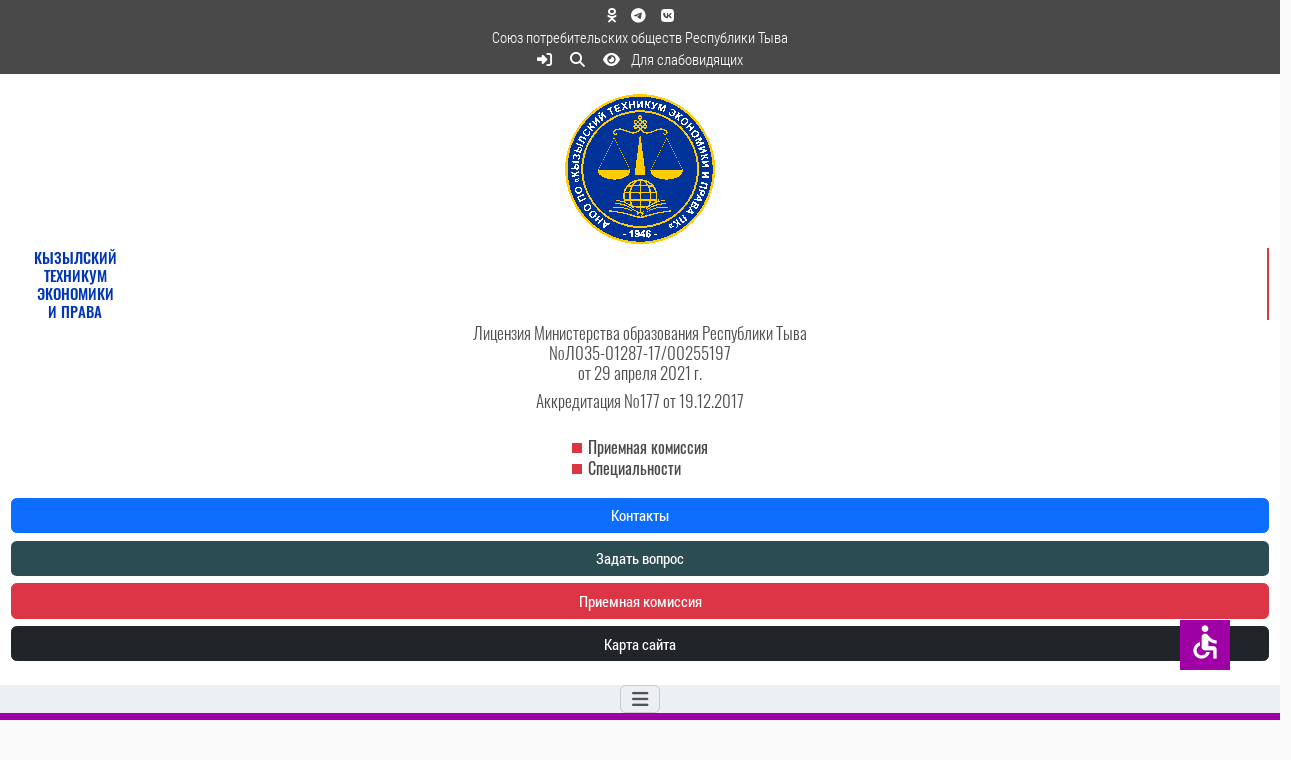

--- FILE ---
content_type: text/html; charset=utf-8
request_url: http://tuvaktep.ru/spetsialnosti/informatsionnye-sistemy-i-programmirovanie/o-spetsialnosti
body_size: 34298
content:
<!DOCTYPE html>
<html lang="ru-ru" dir="ltr">

<head>
    <meta charset="utf-8">
	<meta name="viewport" content="width=device-width, initial-scale=1">
	<meta name="description" content="tuvaktep.ru">
	<title>Информационные системы и программирование</title>
	<link href="/templates/stcollege/images/joomla-favicon.svg" rel="icon" type="image/svg+xml">
	<link href="/templates/stcollege/images/favicon.ico" rel="alternate icon" type="image/vnd.microsoft.icon">
	<link href="/templates/stcollege/images/joomla-favicon-pinned.svg" rel="mask-icon" color="#000">
	<link href="http://tuvaktep.ru/rezultaty-poiska?format=opensearch" rel="search" title="OpenSearch tuvaktep.ru" type="application/opensearchdescription+xml">

    <link href="/media/vendor/bootstrap/css/bootstrap.min.css?5.3.8" rel="stylesheet">
	<link href="/media/system/css/joomla-fontawesome.min.css?ad6b43" rel="stylesheet">
	<link href="/templates/stcollege/css/template.css?ad6b43" rel="stylesheet">
	<link href="/media/vendor/awesomplete/css/awesomplete.css?1.1.7" rel="stylesheet">
	<link href="/media/vendor/joomla-custom-elements/css/joomla-alert.min.css?0.4.1" rel="stylesheet">

    <script src="/media/vendor/jquery/js/jquery.min.js?3.7.1"></script>
	<script src="/media/legacy/js/jquery-noconflict.min.js?504da4"></script>
	<script type="application/json" class="joomla-script-options new">{"joomla.jtext":{"JSHOWPASSWORD":"Показать пароль","JHIDEPASSWORD":"Скрыть пароль","MOD_FINDER_SEARCH_VALUE":"Введите текст...","COM_FINDER_SEARCH_FORM_LIST_LABEL":"Результаты поиска","JLIB_JS_AJAX_ERROR_OTHER":"При получении данных JSON произошла ошибка. Код состояния HTTP %s.","JLIB_JS_AJAX_ERROR_PARSE":"При обработке данных JSON произошла ошибка парсинга:<br><code style=\"color:inherit;white-space:pre-wrap;padding:0;margin:0;border:0;background:inherit;\">%s<\/code>","ERROR":"Ошибка","MESSAGE":"Сообщение","NOTICE":"Внимание","WARNING":"Предупреждение","JCLOSE":"Закрыть","JOK":"Ок","JOPEN":"Открыть"},"finder-search":{"url":"\/component\/finder\/?task=suggestions.suggest&format=json&tmpl=component&Itemid=101"},"system.paths":{"root":"","rootFull":"http:\/\/tuvaktep.ru\/","base":"","baseFull":"http:\/\/tuvaktep.ru\/"},"csrf.token":"0fd8f6ad464de107ca0ef2b1a61a0651","system.keepalive":{"interval":840000,"uri":"\/component\/ajax\/?format=json"},"accessibility-options":{"labels":{"menuTitle":"Панель доступности","increaseText":"Увеличить размер шрифта","decreaseText":"Уменьшить размер шрифта","increaseTextSpacing":"Увеличить интервал шрифта","decreaseTextSpacing":"Уменьшить интервал шрифта","invertColors":"Инвертировать цвета","grayHues":"Серые оттенки","underlineLinks":"Подчеркнуть ссылки","bigCursor":"Увеличить курсор","readingGuide":"Линейка для чтения","textToSpeech":"Преобразовать текст в речь","speechToText":"Преобразовать речь в текст","resetTitle":"Сбросить","closeTitle":"Закрыть"},"icon":{"position":{"left":{"size":"0","units":"px"}},"useEmojis":false},"hotkeys":{"enabled":true,"helpTitles":true},"textToSpeechLang":["ru-RU"],"speechToTextLang":["ru-RU"]}}</script>
	<script src="/media/system/js/core.min.js?a3d8f8"></script>
	<script src="/media/vendor/bootstrap/js/modal.min.js?5.3.8" type="module"></script>
	<script src="/templates/stcollege/js/template.js?ad6b43"></script>
	<script src="/templates/stcollege/js/cookie.min.js?ad6b43"></script>
	<script src="/templates/stcollege/js/accessibility.js?ad6b43"></script>
	<script src="/media/system/js/keepalive.min.js?08e025" type="module"></script>
	<script src="/media/system/js/fields/passwordview.min.js?61f142" defer></script>
	<script src="/media/vendor/awesomplete/js/awesomplete.min.js?1.1.7" defer></script>
	<script src="/media/com_finder/js/finder.min.js?755761" type="module"></script>
	<script src="/media/mod_menu/js/menu.min.js?ad6b43" type="module"></script>
	<script src="/media/vendor/bootstrap/js/collapse.min.js?5.3.8" type="module"></script>
	<script src="/media/system/js/messages.min.js?9a4811" type="module"></script>
	<script src="/media/vendor/accessibility/js/accessibility.min.js?3.0.17" defer></script>
	<script type="application/ld+json">{"@context":"https://schema.org","@type":"BreadcrumbList","@id":"http://tuvaktep.ru/#/schema/BreadcrumbList/17","itemListElement":[{"@type":"ListItem","position":1,"item":{"@id":"http://tuvaktep.ru/","name":"Главная"}},{"@type":"ListItem","position":2,"item":{"@id":"http://tuvaktep.ru/spetsialnosti","name":"Специальности"}},{"@type":"ListItem","position":3,"item":{"@id":"http://tuvaktep.ru/spetsialnosti/informatsionnye-sistemy-i-programmirovanie","name":"Информационные системы и программирование"}},{"@type":"ListItem","position":4,"item":{"@id":"http://tuvaktep.ru/spetsialnosti/informatsionnye-sistemy-i-programmirovanie/o-spetsialnosti","name":"О специальности"}}]}</script>
	<script type="application/ld+json">{"@context":"https://schema.org","@graph":[{"@type":"Organization","@id":"http://tuvaktep.ru/#/schema/Organization/base","name":"tuvaktep.ru","url":"http://tuvaktep.ru/"},{"@type":"WebSite","@id":"http://tuvaktep.ru/#/schema/WebSite/base","url":"http://tuvaktep.ru/","name":"tuvaktep.ru","publisher":{"@id":"http://tuvaktep.ru/#/schema/Organization/base"},"potentialAction":{"@type":"SearchAction","target":"http://tuvaktep.ru/rezultaty-poiska?q={search_term_string}","query-input":"required name=search_term_string"}},{"@type":"WebPage","@id":"http://tuvaktep.ru/#/schema/WebPage/base","url":"http://tuvaktep.ru/spetsialnosti/informatsionnye-sistemy-i-programmirovanie/o-spetsialnosti","name":"Информационные системы и программирование","description":"tuvaktep.ru","isPartOf":{"@id":"http://tuvaktep.ru/#/schema/WebSite/base"},"about":{"@id":"http://tuvaktep.ru/#/schema/Organization/base"},"inLanguage":"ru-RU","breadcrumb":{"@id":"http://tuvaktep.ru/#/schema/BreadcrumbList/17"}},{"@type":"Article","@id":"http://tuvaktep.ru/#/schema/com_content/article/44","name":"Информационные системы и программирование","headline":"Информационные системы и программирование","inLanguage":"ru-RU","thumbnailUrl":"images/student/20230620_03.jpg","image":"images/student/20230620_03.jpg","isPartOf":{"@id":"http://tuvaktep.ru/#/schema/WebPage/base"}}]}</script>
	<script type="module">window.addEventListener("load", function() {new Accessibility(Joomla.getOptions("accessibility-options") || {});});</script>

    
<style>
    .page-header>h1,
    .content-category>h1,
    .com-contact.contact>h1,
    .com-finder.finder>h1 {
        display: none
    }

</style>
<style>
    .modal-dialog.modal-lg .modal-content .modal-body iframe {
        min-height: 500px !important
    }

    .site-description-1 {
        font-weight: 500;
        color: #0036b3;
        font-size: 1,35 rem    }

    .site-description-2 {
        font-weight: 300;
        color: #4d4d4d;
        font-size: 1.125rem    }

    .site-description-3 {
        font-weight: 300;
        color: #4d4d4d;
        font-size: 1.125rem    }

    #top {
        background-color: #494949    }

    #top * {
        color: #ffffff    }

    .horizontal-menu .mod-menu.mod-list.nav>li>ul>li>a {
        width: 260px    }

    .horizontal-menu {
        background-color: #eceff3    }

    .horizontal-menu .mod-menu.mod-list.nav>li>a {
        color: #222222    }

    .horizontal-menu .mod-menu.mod-list.nav>li.current.active>a,
    .horizontal-menu .mod-menu.mod-list.nav>li>a:hover,
    .horizontal-menu .mod-menu.mod-list.nav>li.current.active>a,
    .horizontal-menu .mod-menu.mod-list.nav>li>ul>li:hover,
    .page-top-wrapper,
    .moduletable>h3::after,
    .moduletable>h2::after,
    .mod-articlesnews-horizontal>li::after {
        background-color: #9e00a6    }

    .horizontal-menu .mod-menu.mod-list.nav>li>ul>li>ul>li>a:hover {
        color: #9e00a6;
        
    }
    .horizontal-menu .mod-menu.mod-list.nav > li > ul{
        border-bottom-color: #9e00a6;
    }

    html body ._access-icon.material-icons._access,
    #toTop {
        background-color: #9e00a6 !important;
        box-shadow: none !important;
        left: auto !important;
        right: 50px !important;
        transform: none !important
    }

    html body ._access-icon.material-icons._access:hover,
    #toTop:hover {
        opacity: 0.9 !important
    }

    .show_1st {
        background-image: url(/images/slider_distant.webp#joomlaImage://local-images/slider_distant.webp?width=1900&height=800);
        background-position: center    }

    .mod-menu-quick .mod-menu.mod-list.nav>li>a {
        color: #9e00a6;
        border-color: #9e00a6;
        font-size: 1rem    }

    .mod-menu-quick .mod-menu.mod-list.nav>li>a>span {
        color: #ffffff;
        font-size: 1.875rem    }

    .mod-menu-quick .mod-menu.mod-list.nav>li>a:hover,
    .mod-menu-quick .mod-menu.mod-list.nav > li.current.active >a {
        background: #9e00a6    }

    .mod-menu-quick.sp-start .mod-menu.mod-list.nav>li>a:hover>span,
    .mod-menu-quick.sp-top .mod-menu.mod-list.nav>li>a:hover>span,
    .mod-menu-quick.sp-start .mod-menu.mod-list.nav>li.current.active>a>span,
    .mod-menu-quick.sp-top .mod-menu.mod-list.nav>li.current.active>a>span{
        color: #9e00a6    }

    .mod-menu-quick.sp-top .mod-menu.mod-list.nav>li>a {

        padding-top: 5rem    }

    .mod-menu-quick.sp-start .mod-menu.mod-list.nav>li>a>span,
    .mod-menu-quick.sp-top .mod-menu.mod-list.nav>li>a>span {
        background-color: #2c4c54;
    }

    .blog-college-data-title,
    .com-content-article.item-page .page-header>h2 {
        background-color: #9e00a6    }

    .item-title.main-featured-title,
    .item-title.main-featured-title>a {
        color: #ffffff    }

    .page-item.active .page-link {
        background-color: #9e00a6;
        border-color: #9e00a6    }

    .blog-college-data,
    .blog-featured.college-featured .article-info.text-muted dd {
        background-color: #360e38;
        color: #ffffff    }

    .blog-featured.college-featured .article-info.text-muted dd a {
        color: #ffffff    }

    .readmore>.btn {
        border: 1px solid #9e00a6;
        color: #9e00a6;
    }

    .readmore>.btn:hover {
        background-color: #9e00a6;

    }

    .brand-logo {
        color: #dc3545;
        font-size: 80px;
    }

    .site-description {
        border-color: #dc3545    }

    .top-menu .mod-menu.mod-list.nav>li>a::before {
        background-color: #dc3545    }

    .blog-items.items-leading .left.item-image,
    .blog-items.items-leading .right.item-image {
        max-width: 340px    }

            .sidebar.sticky-sidebar {
        top: 15px;
    }

        a,
    .widget>.widget-body>.mod-articlescategory>li a {
        color: #0d6efd    }

    a:hover,
    .widget >.widget-body>.mod-articlescategory>li a:hover {
        color: #0a58ca    }

    .widget >.widget-header {
        background-color: #2c4c54;
        color: #ffffff    }
    header {
  
  background-color: #ffffff}
    footer, .footer-top{
       background-color: #2c4c54 
    }
    footer *{
        color: #ffffff!important 
    }
    
    .container.wrapper{
        background-color: #ffffff 
    }
    
    html body#st-page{
        background-color: #fafafa    }

    
    
</style>
    
</head>

<body id="st-page" class="page ">

 
<div id="CecutientWrapper" >
<div id="CecutientBlock" class="container" >
<a href="#" onclick="return false" id="ImageOff"  ><i class="far fa-image"></i></a>
<a href="#" onclick="return false" id="ImageOn" ><i class="fa fa-ban"></i></a> 
<a href="#" onclick="return false" id="SmallFonts"><span>A</span></a>
<a href="#" onclick="return false" id="MediumFonts" ><span>A</span></a>
<a href="#" onclick="return false" id="BigFonts" ><span>A</span></a> 
<a href="#" onclick="return false" id="WhiteStyle" ><span>Ц</span></a>
<a href="#" onclick="return false" id="BlackStyle" ><span>Ц</span></a>
<a href="#" onclick="return false" id="BlueStyle" ><span>Ц</span></a>
<a href="#" onclick="return false" id="GreenStyle" ><span>Ц</span></a>
<a href="#" onclick="return false" id="SettingOn" ><i class="fas fa-cogs"></i></a>
</div>
<div id="SettingBlock" class="container text-left pt-2" >
<div class="row">
<div class="col-md p-2">   
<p class="text-center">ШРИФТ:</p>
<a href="#" onclick="return false" id="accessibility-arial">Arial</a>
<a href="#" onclick="return false" id="accessibility-roman">Times New Roman</a>
</div>
<div class="col-md p-2">   
<p class="text-center">ИНТЕРВАЛ:</p>
<a href="#" onclick="return false" id="spacing-small"><i class="fas fa-arrows-alt-v"></i><span class="ms-2">х1</span></a>
<a href="#" onclick="return false" id="spacing-medium"><i class="fas fa-arrows-alt-v"></i><span class="ms-2">х1.5</span></a>
<a href="#" onclick="return false" id="spacing-big"><i class="fas fa-arrows-alt-v"></i><span class="ms-2">х2</span></a>
</div>
<div class="col-md p-2">   
<p class="text-center">КЕРНИНГ:</p>
<a href="#" onclick="return false" id="kerning-small"><i class="fas fa-arrows-alt-h"></i><span class="ms-2">Обычный</span></a>
<a href="#" onclick="return false" id="kerning-medium"><i class="fas fa-arrows-alt-h"></i><span class="ms-2">Средний</span></a>
<a href="#" onclick="return false" id="kerning-big"><i class="fas fa-arrows-alt-h"></i><span class="ms-2">Большой</span></a>
</div>
<div class="col-md p-2">   
<p class="text-center">ИЗОБРАЖЕНИЯ:</p>
<a href="#" onclick="return false" id="img-color-mono">Черно-белые</a>
<a href="#" onclick="return false" id="img-color-all">Цветные</a>
</div>
</div>
</div>  
</div>
 
<div id="main-page">
<div id="top" class="py-1">
<div class="container h-100">
<div class="row align-items-center h-100">
<div class="col-lg-auto d-flex justify-content-center">
<a href="https://ok.ru/community/6149220844" target="_blank"><i class="fab fa-odnoklassniki mx-2"></i></a>
 
<a href="https://t.me/kopr9211_bot" target="_blank"><i class="fab fa-telegram-plane mx-2"></i></a>
 
<a href="https://vk.com/kteppk" target="_blank"><i class="fab fa-vk mx-2"></i></a>
</div>
<div class="col-lg text-center"><a href="#">Союз потребительских обществ Республики Тыва</a></div>
<div class="col-lg-auto text-center text-lg-end">
  
<a class="user-in-button" data-bs-toggle="modal" href="#exampleModal"><i class="fas fa-sign-in-alt me-2"></i></a> 
            
<a class="button-search" href="#"><i class="fas fa-search mx-2"></i></a>
              
<a itemprop="copy" id="CecutientBtn" href="javascript:void(0);" role="button"><i class="fas fa-eye mx-2"></i><span class="ml-2"> Для слабовидящих</span></a>
<a id="StandartBtn" href="javascript:void(0);" role="button" >
<i class="fas fa-low-vision"></i><span class="ml-2"> Обычная версия</span></a>
                
</div>
</div>
</div>
</div>
 
<div class="container position-relative">
<div class="panel-search position-absolute mx-2">

<form class="mod-finder js-finder-searchform form-search" action="/rezultaty-poiska" method="get" role="search">
    <label for="mod-finder-searchword114" class="visually-hidden finder">Поиск</label><div class="mod-finder__search input-group"><input type="text" name="q" id="mod-finder-searchword114" class="js-finder-search-query form-control" value="" placeholder="Введите текст..."><button class="btn btn-primary" type="submit"><span class="icon-search icon-white" aria-hidden="true"></span> Поиск</button></div>
            </form>

</div>
</div>
<header>
<div class="container  ">
<div class="row h-100 g-0">        
<div class="col-lg-auto  text-center align-items-center d-flex">
<a class="brand-logo" href="/">
<img src="/images/logo-3.png" alt="tuvaktep.ru"></a>
</div>
<div class="col-lg site-description-wrapp ">
<div class="row h-100  g-0 ">
<div class="site-description col-xl align-items-center d-flex ">
<div class="site-description-1 px-4 text-center text-lg-start">КЫЗЫЛСКИЙ</br>ТЕХНИКУМ</br>ЭКОНОМИКИ</br>И ПРАВА</div> 
</div> 
 
    
<div class="col-xl-6 d-flex justify-content-center flex-column">
<div class="site-description-2 px-4 py-1 text-center text-lg-start">Лицензия Министерства образования Республики Тыва</br>№Л035-01287-17/00255197</br>от 29 апреля 2021 г. </div>
<div class="site-description-3 px-4 py-1 text-center text-lg-start mb-2">Аккредитация №177 от 19.12.2017 </div>
</div>
  
</div>
</div>
<div class="top-menu col-lg-3 py-3 py-lg-0 px-lg-3 px-xl-5 align-items-center justify-content-center d-flex ">
<ul class="mod-menu mod-list nav ">
<li class="nav-item item-108"><a href="/priemnaya-komissiya" >Приемная комиссия</a></li><li class="nav-item item-109"><a href="/spetsial" >Специальности</a></li></ul>

</div>
<div class="col-lg-3 justify-content-center flex-column d-flex button-wrap">
<div class="row gx-2 ">
<div class="col-lg-12 col-sm-6 col-xl col-xxl">
<a href="#" class="btn btn-primary d-block my-1" target="_self" >Контакты</a>
</div>
 
<div class="col-lg-12 col-sm-6 col-xl col-xxl">
<a href="#" class="btn btn-template d-block my-1" target="_self">Задать вопрос</a>
</div>
</div>
<div class="row gx-2 justify-content-center">
 
<div class="col-lg-12 col-sm-6 col-xl col-xxl"> 
<a href="/index.php/abitur" class="btn btn-danger d-block my-1" target="_self">Приемная комиссия</a>
</div>
 
<div class="col-lg-12 col-sm-6 col-xl col-xxl"> 
<a href="#" class="btn btn-dark d-block my-1" target="_self">Карта сайта</a>
</div>
</div>
</div>
</div>
</div>
</header>
 <nav class="sticky-none">
<div class="horizontal-menu column-fr3">
<div class="container px-0">

<nav class="navbar navbar-expand-md" aria-label="Main Menu">
    <button class="navbar-toggler navbar-toggler-right" type="button" data-bs-toggle="collapse" data-bs-target="#navbar1" aria-controls="navbar1" aria-expanded="false" aria-label="Переключить навигацию">
        <span class="icon-menu" aria-hidden="true"></span>
    </button>
    <div class="collapse navbar-collapse" id="navbar1">
        <ul class="mod-menu mod-list nav ">
<li class="nav-item item-101 default"><a href="/" ><span class="p-2  fas fa-home" aria-hidden="true"></span><span class="visually-hidden">Home</span></a></li><li class="nav-item item-112 parent"><a href="/sveden" >Сведения об образовательной организации</a></li><li class="nav-item item-320"><a href="/news" >Новости</a></li><li class="nav-item item-103 active deeper parent"><a href="/spetsialnosti" class="grid-menu">Специальности</a><ul class="mod-menu__sub list-unstyled small"><li class="nav-item item-155 parent"><a href="/spetsialnosti/ekonomika-i-bukhgalterskij-uchet" >Экономика и бухгалтерский учет</a></li><li class="nav-item item-105 parent"><a href="/spetsialnosti/bankovskoe-delo" >Банковское дело</a></li><li class="nav-item item-104 parent"><a href="/spetsialnosti/pravo-i-organizatsiya-sots-obespecheniya" >Право и организация соц. обеспечения</a></li><li class="nav-item item-106 parent"><a href="/spetsialnosti/pravookhranitelnaya-deyatelnost" >Правоохранительная деятельность</a></li><li class="nav-item item-156 parent"><a href="/spetsialnosti/pravo-i-sudebnoe-administrirovanie" >Право и судебное администрирование</a></li><li class="nav-item item-230 active deeper parent"><a href="/spetsialnosti/informatsionnye-sistemy-i-programmirovanie" >Информационные системы и программирование</a><ul class="mod-menu__sub list-unstyled small"><li class="nav-item item-231 current active"><a href="/spetsialnosti/informatsionnye-sistemy-i-programmirovanie/o-spetsialnosti" aria-current="page">О специальности</a></li><li class="nav-item item-232"><a href="/spetsialnosti/informatsionnye-sistemy-i-programmirovanie/090207" >Программа обучения 09.02.07</a></li><li class="nav-item item-259"><a href="/spetsialnosti/informatsionnye-sistemy-i-programmirovanie/090205" >Программа обучения 09.02.05</a></li></ul></li><li class="nav-item item-233 parent"><a href="/spetsialnosti/povarskoe-i-konditerskoe-delo" >Поварское и кондитерское дело</a></li><li class="nav-item item-107 parent"><a href="/spetsialnosti/turizm" >Туризм и гостеприимство</a></li></ul></li><li class="nav-item item-142"><a href="/abitur" >Абитуриенту</a></li><li class="nav-item item-143"><a href="/studentam" >Студентам</a></li><li class="nav-item item-144"><a href="/prepodavatelyam" >Преподавателям</a></li><li class="nav-item item-265"><a href="/akkred-monitoring" >Аккредитационный мониторинг</a></li><li class="nav-item item-301 parent"><a href="/otdeleniya" >Отделения</a></li></ul>
    </div>
</nav>

</div>
</div>
</nav>
<div class="page-top-wrapper pt-3 pb-5">
<div class="container">
<h1 class="breadcrumbs-header px-3">Информационные системы и программирование</h1>
<nav class="mod-breadcrumbs__wrapper" aria-label="Breadcrumbs">
    <ol class="mod-breadcrumbs breadcrumb px-3 py-2">
                    <li class="mod-breadcrumbs__here float-start">
                Вы здесь: &#160;
            </li>
        
        <li class="mod-breadcrumbs__item breadcrumb-item"><a href="/" class="pathway"><span>Главная</span></a></li><li class="mod-breadcrumbs__item breadcrumb-item"><a href="/spetsialnosti" class="pathway"><span>Специальности</span></a></li><li class="mod-breadcrumbs__item breadcrumb-item"><a href="/spetsialnosti/informatsionnye-sistemy-i-programmirovanie" class="pathway"><span>Информационные системы и программирование</span></a></li><li class="mod-breadcrumbs__item breadcrumb-item active"><span>О специальности</span></li>    </ol>
    </nav>

</div>
</div>
<div class="container wrapper  breadcrumbs-on ">
<div class="mod-menu-quick mb-3 sp-start">
<ul class="mod-menu mod-list nav ">
<li class="nav-item item-124"><a href="/kontakty" ><span class="p-2 fas fa-clinic-medical " aria-hidden="true"></span>Контакты</a></li><li class="nav-item item-125"><a href="/sveden/ovz" ><span class="p-2 fas fa-business-time" aria-hidden="true"></span>Доступная среда</a></li><li class="nav-item item-131"><a href="/raspisanie" ><span class="p-2 fas fa-clinic-medical " aria-hidden="true"></span>Расписание</a></li></ul>
  
</div>
<div class="row mb-5">
  
<div id="content" class="col-lg pt-1 ">

<div id="system-message-container" aria-live="polite"></div>

<main>
<div class="com-content-article item-page">
    <meta itemprop="inLanguage" content="ru-RU">
        <div class="page-header">
        <h1> О специальности </h1>
    </div>
    
    
        <div class="page-header">
        <h2>
            Информационные системы и программирование        </h2>
                            </div>
        
        
    
    
        
                            <figure class="center item-image">
    <img src="/images/student/20230620_03.jpg" width="1000" height="497" loading="lazy">    </figure>
                    <div class="com-content-article__body">
        <h3>Код специальности 09.02.07</h3>
<p>Информационные&nbsp;системы&nbsp;и&nbsp;программирование&nbsp;изучает вопросы, связанные с разработкой операционных&nbsp;систем, интерфейсов к распределенным базам данных; вопросы проектирования и сопровождения, программное и&nbsp;информационное&nbsp;обеспечение компьютерных&nbsp;систем&nbsp;с использованием современных средств вычислительной техники, телекоммуникаций и технологий автоматизированного проектирования.</p>
 
<p>Квалификация выпускника – программист</p>
<p>Форма обучения – очная</p>
<p><em><strong>Срок обучения:</strong></em><br />-на базе основного общего образования- 3г.10 мес.<br />-на базе среднего общего образования-2 г.10 мес.</p>    </div>

        
                                        </div>

</main>
     
</div>
<div class="col-lg-4 col-xl-3 pt-1 ">
<div class="sidebar  sticky-xl-top">
<div class="sidebar-right widget ">
            <h3 class="widget-header ">Профессионал 2025</h3>        <div class="widget-body">
                
<div id="mod-custom150" class="mod-custom custom">
    <p style="text-align: center;"><a href="/otdeleniya/professionaly/professionaly-2025"><img src="/images/20250309-2.jpg" alt="20250309 2" width="352" height="199" style="display: block; margin: 5px auto;"></a></p>
<p>Региональный этап <a href="https://pro.firpo.ru/" target="_blank" rel="noopener">Всероссийского чемпионата по профессиональному мастерству «Профессионалы» </a>стартовал в Туве. C 9 по 14 марта 2025 года на разных площадках республики начнутся соревнования по различным компетенциям. Удачи Профессионалы Тувы!!!</p>
<hr id="system-readmore" />
<p style="text-align: center;">&nbsp;<a href="/otdeleniya/professionaly/professionaly-2025"><img src="/images/20250309-1.jpg" alt="Торжественное открытие Чемпионата" width="600" height="450" style="display: block; margin: 5px auto;"></a></p></div>
    </div>
</div>

</div>
</div>
  
</div>

           
</div>
<div class="footer-top"></div>
<footer>
<div class="container p-0">
<div class="row  mb-5">
<div class="col-xl">
<div class="footer-1 widget ">
            <h3 class="widget-header ">Абитуриентам</h3>        <div class="widget-body">
                <ul class="mod-menu mod-list nav ">
<li class="nav-item item-167"><a href="/priemnaya-komissiya3" >Приемная комиссия</a></li><li class="nav-item item-168"><a href="/pravila-i-usloviya-priema" >Правила и условия приема</a></li><li class="nav-item item-169"><a href="/napravleniya-podgotovki" >Направления подготовки</a></li><li class="nav-item item-170"><a href="/chasto-zadavaemye-voprosy" >Часто задаваемые вопросы</a></li></ul>
    </div>
</div>

</div>
<div class="col-xl">
<div class="footer-2 widget ">
            <h3 class="widget-header ">Студентам</h3>        <div class="widget-body">
                <ul class="mod-menu mod-list nav ">
<li class="nav-item item-171"><a href="#" >Расписание</a></li><li class="nav-item item-172"><a href="/elektronnoe-obuchenie" >Электронные обучающие ресурсы</a></li><li class="nav-item item-223"><a href="/demonstratsionnyj-ekzamen" >Демонстрационный экзамен</a></li></ul>
    </div>
</div>

</div>
<div class="col-xl">
<div class="footer-3 widget ">
            <h3 class="widget-header ">Контакты</h3>        <div class="widget-body">
                <ul class="mod-menu mod-list nav ">
<li class="nav-item item-173"><a href="#" ><span class="p-2 fas fa-map-marker-alt" aria-hidden="true"></span>Как нас найти</a></li><li class="nav-item item-174"><a href="#" ><span class="p-2 far fa-clock" aria-hidden="true"></span>График работы</a></li><li class="nav-item item-175"><a href="#" ><span class="p-2 fas fa-phone-volume" aria-hidden="true"></span>Контактные  телефоны</a></li><li class="nav-item item-176"><a href="#" ><span class="p-2 fas fa-at" aria-hidden="true"></span>Адреса электронной почты</a></li></ul>
    </div>
</div>

</div>
<div class="col-xl">
<div class="footer-4 widget ">
            <h3 class="widget-header ">О сайте</h3>        <div class="widget-body">
                <div class="mod-footer">
    <div class="footer1">&#169; 2025 tuvaktep.ru. Все права защищены.</div>
    <div class="footer2"><a href="https://joomla.org" target="_blank" rel="noopener noreferrer">Joomla! CMS</a> - программное обеспечение, распространяемое по лицензии <a href="https://gnu.org/licenses/gpl-2.0.html" target="_blank" rel="noopener noreferrer">GNU General Public License</a>.</div>
</div>
    </div>
</div>

</div>
</div>
</div>
<div id="debug">
<div class="container py-2 text-center">© 2025. tuvaktep.ru.</div>
</div>   
</footer>
    
<div class="modal fade" id="exampleModal" tabindex="-1"  aria-hidden="true">
<div class="modal-dialog modal-dialog-centered">
<div class="modal-content">
<div class="modal-body">
<div class="user-form widget ">
            <h3 class="widget-header ">Login Form</h3>        <div class="widget-body">
                <form id="login-form-16" class="mod-login" action="/spetsialnosti/informatsionnye-sistemy-i-programmirovanie/o-spetsialnosti" method="post">

    
    <div class="mod-login__userdata userdata">
        <div class="mod-login__username form-group">
                            <div class="input-group">
                    <input id="modlgn-username-16" type="text" name="username" class="form-control" autocomplete="username" placeholder="Логин">
                    <label for="modlgn-username-16" class="visually-hidden">Логин</label>
                    <span class="input-group-text" title="Логин">
                        <span class="icon-user icon-fw" aria-hidden="true"></span>
                    </span>
                </div>
                    </div>

        <div class="mod-login__password form-group">
                            <div class="input-group">
                    <input id="modlgn-passwd-16" type="password" name="password" autocomplete="current-password" class="form-control" placeholder="Пароль">
                    <label for="modlgn-passwd-16" class="visually-hidden">Пароль</label>
                    <button type="button" class="btn btn-secondary input-password-toggle">
                        <span class="icon-eye icon-fw" aria-hidden="true"></span>
                        <span class="visually-hidden">Показать пароль</span>
                    </button>
                </div>
                    </div>

                    <div class="mod-login__remember form-group">
                <div id="form-login-remember-16" class="form-check">
                    <input type="checkbox" name="remember" class="form-check-input" value="yes" id="form-login-input-remember-16">
                    <label class="form-check-label" for="form-login-input-remember-16">
                        Запомнить меня                    </label>
                </div>
            </div>
        
        
        <div class="mod-login__submit form-group">
            <button type="submit" name="Submit" class="btn btn-primary w-100">Войти</button>
        </div>

                    <ul class="mod-login__options list-unstyled">
                <li>
                    <a href="/component/users/reset?Itemid=101">
                    Забыли пароль?</a>
                </li>
                <li>
                    <a href="/component/users/remind?Itemid=101">
                    Забыли логин?</a>
                </li>
                            </ul>
        <input type="hidden" name="option" value="com_users">
        <input type="hidden" name="task" value="user.login">
        <input type="hidden" name="return" value="aHR0cDovL3R1dmFrdGVwLnJ1L3NwZXRzaWFsbm9zdGkvaW5mb3JtYXRzaW9ubnllLXNpc3RlbXktaS1wcm9ncmFtbWlyb3ZhbmllL28tc3BldHNpYWxub3N0aQ==">
        <input type="hidden" name="0fd8f6ad464de107ca0ef2b1a61a0651" value="1">    </div>
    </form>
    </div>
</div>

</div>
<div class="modal-footer">
<button type="button" class="btn btn-secondary" data-bs-dismiss="modal">Закрыть</button>
</div>
</div>
</div>
</div>
 
    <script>
        jQuery(function() {
            jQuery(window).scroll(function() {
                if (jQuery(this).scrollTop() != 0) {
                    jQuery('#toTop').fadeIn()
                } else {
                    jQuery('#toTop').fadeOut()
                }
            });
            jQuery('#toTop').click(function() {
                jQuery('body,html').animate({
                    scrollTop: 0
                }, 800)
            })
        });

    </script>
<div id="toTop"><span class="icon-arrow-up icon-fw" aria-hidden="true"></span></div>
</div>
</body>
</html>

--- FILE ---
content_type: text/css
request_url: http://tuvaktep.ru/templates/stcollege/css/template.css?ad6b43
body_size: 335
content:

@import url("top.css");
@import url("header.css");
@import url("menu.css");
@import url("content.css");
@import url("blog.css");
@import url("grid.css");
@import url("title.css");
@import url("module.css");
@import url("footer.css");
@import url("custom.css");
@import url("media.css");
@import url("accessibility.css");


--- FILE ---
content_type: text/css
request_url: http://tuvaktep.ru/templates/stcollege/css/top.css
body_size: 3754
content:
@font-face { 
    font-family: "RobotoCondensed";
    src: url("../fonts/Roboto/RobotoCondensedLight/RobotoCondensedLight.eot");
    src: url("../fonts/Roboto/RobotoCondensedLight/RobotoCondensedLight.eot?#iefix")format("embedded-opentype"),
    url("../fonts/Roboto/RobotoCondensedLight/RobotoCondensedLight.woff") format("woff"),
    url("../fonts/Roboto/RobotoCondensedLight/RobotoCondensedLight.ttf") format("truetype");
    font-style: normal;
    font-weight: 300;
}

@font-face { 
    font-family: "RobotoCondensed";
    src: url("../fonts/Roboto/RobotoCondensedRegular/RobotoCondensedRegular.eot");
    src: url("../fonts/Roboto/RobotoCondensedRegular/RobotoCondensedRegular.eot?#iefix")format("embedded-opentype"),
    url("../fonts/Roboto/RobotoCondensedRegular/RobotoCondensedRegular.woff") format("woff"),
    url("../fonts/Roboto/RobotoCondensedRegular/RobotoCondensedRegular.ttf") format("truetype");
    font-style: normal;
    font-weight: 400;
}

@font-face { 
    font-family: "RobotoCondensed";
    src: url("../fonts/Roboto/RobotoCondensedBold/RobotoCondensedBold.eot");
    src: url("../fonts/Roboto/RobotoCondensedBold/RobotoCondensedBold.eot?#iefix")format("embedded-opentype"),
    url("../fonts/Roboto/RobotoCondensedBold/RobotoCondensedBold.woff") format("woff"),
    url("../fonts/Roboto/RobotoCondensedBold/RobotoCondensedBold.ttf") format("truetype");
    font-style: normal;
    font-weight: 700;
}

@font-face { 
    font-family: "Oswald";
    src: url("../fonts/Oswald/OswaldLight/OswaldLight.eot");
    src: url("../fonts/Oswald/OswaldLight/OswaldLight.eot?#iefix")format("embedded-opentype"),
    url("../fonts/Oswald/OswaldLight/OswaldLight.woff") format("woff"),
    url("../fonts/Oswald/OswaldLight/OswaldLight.ttf") format("truetype");
    font-style: normal;
    font-weight: 300;
}

@font-face { 
    font-family: "Oswald";
    src: url("../fonts/Oswald/OswaldRegular/OswaldRegular.eot");
    src: url("../fonts/Oswald/OswaldRegular/OswaldRegular.eot?#iefix")format("embedded-opentype"),
    url("../fonts/Oswald/OswaldRegular/OswaldRegular.woff") format("woff"),
    url("../fonts/Oswald/OswaldRegular/OswaldRegular.ttf") format("truetype");
    font-style: normal;
    font-weight: 400;
}

@font-face { 
    font-family: "Oswald";
    src: url("../fonts/Oswald/OswaldMedium/OswaldMedium.eot");
    src: url("../fonts/Oswald/OswaldMedium/OswaldMedium.eot?#iefix")format("embedded-opentype"),
    url("../fonts/Oswald/OswaldMedium/OswaldMedium.woff") format("woff"),
    url("../fonts/Oswald/OswaldMedium/OswaldMedium.ttf") format("truetype");
    font-style: normal;
    font-weight: 500;
}

@font-face { 
    font-family: "Oswald";
    src: url("../fonts/Oswald/OswaldSemiBold/OswaldSemiBold.eot");
    src: url("../fonts/Oswald/OswaldSemiBold/OswaldSemiBold.eot?#iefix")format("embedded-opentype"),
    url("../fonts/Oswald/OswaldSemiBold/OswaldSemiBold.woff") format("woff"),
    url("../fonts/Oswald/OswaldSemiBold/OswaldSemiBold.ttf") format("truetype");
    font-style: normal;
    font-weight: 600;
}

@font-face { 
    font-family: "Oswald";
    src: url("../fonts/Oswald/OswaldBold/OswaldBold.eot");
    src: url("../fonts/Oswald/OswaldBold/OswaldBold.eot?#iefix")format("embedded-opentype"),
    url("../fonts/Oswald/OswaldBold/OswaldBold.woff") format("woff"),
    url("../fonts/Oswald/OswaldBold/OswaldBold.ttf") format("truetype");
    font-style: normal;
    font-weight: 700;
}

/***TopStyle***/
#top{
   
    background-color: #494949;
}

#top *{
    color: #fff
}
#top i:hover{
    opacity: .8
}
.panel-search{
    display: none;
    right: 0;
   
    background-color: #494949;
    padding: 1rem
}

--- FILE ---
content_type: text/css
request_url: http://tuvaktep.ru/templates/stcollege/css/header.css
body_size: 688
content:
/*** HeaderStyle***/
header{
    
    padding: 20px 0;
    background-color: #fff;
    
    
    
}
.site-description {
  border-right: 2px solid #dc3545;
}

.brand-logo {
  color: #e30e0e;
  font-size: 60px;
    line-height: 1;
    display: block;
    margin: auto
    
}

.brand-logo img{
    vertical-align: inherit
}



.site-description-1, .site-description-2, .site-description-3{
    line-height: 1.2
}
.show_1st{
    height: 450px;
    background-color: #fafafa;
    background-size: cover;
    background-position:  top
}
.show-title{
    background: rgba(255, 255, 255, .8);
    margin: 3rem;
    box-shadow: 0 0 27px 0 rgba(0,0,0,.1);
}

--- FILE ---
content_type: text/css
request_url: http://tuvaktep.ru/templates/stcollege/css/menu.css
body_size: 8092
content:
/***MenuStyle***/

.horizontal-menu {
    background-color: #ECEFF3;

}

.horizontal-menu .navbar {
    padding-top: 0;
    padding-bottom: 0;
    justify-content: center;
}

.horizontal-menu .mod-menu.mod-list.nav>li {
    position: relative
}

.horizontal-menu .mod-menu.mod-list.nav>li>a,
.horizontal-menu .mod-menu.mod-list.nav>li>span {
    display: block;
    padding: 0.625rem 1rem;
    color: #222;
    text-transform: uppercase;
    font-weight: 600;
    text-decoration: none;

}

.horizontal-menu .mod-menu.mod-list.nav>li>span {
    color: #9e00a6;
}

.mod-menu.mod-list.nav>li>a span {
    padding-top: 0 !important;
    padding-bottom: 0 !important
}


.horizontal-menu .mod-menu.mod-list.nav>li>ul {
    background: #fff
}



.horizontal-menu .mod-menu.mod-list.nav>li>ul>li>a {
    display: inline-flex;
    padding: 0.375rem 0.625rem;
    width: 260px;
    height: 100%;
    color: #494949;
    font-weight: 400;
    font-size: 0.875rem;
    text-transform: uppercase;
    line-height: 1.2;
    position: relative;
    flex-direction: column;
    justify-content: center
}

.horizontal-menu .mod-menu.mod-list.nav>li>ul {
    display: grid;
    position: absolute;
    display: none;
    box-shadow: 0 0 27px 0 rgba(0, 0, 0, .1);
    border-bottom: 2px solid #9e00a6;
    padding-bottom: .125rem
}

.horizontal-menu .mod-menu.mod-list.nav>li:last-child>ul {
    right: 0
}

.horizontal-menu .mod-menu.mod-list.nav>li>ul>li>ul {
    background: #fafafa;
    padding-left: .5rem;
    height: 100%;


}

.horizontal-menu .mod-menu.mod-list.nav>li>ul>li>ul>li>a {
    padding: 0.375rem 0.625rem;
    font-size: 0.875rem;
    color: #000
}

.horizontal-menu .mod-menu.mod-list.nav>li>ul>li>ul>li>a::before {
    content: "-";
    margin-right: .125rem
}

.horizontal-menu .mod-menu.mod-list.nav>li>ul>li {
    background-color: #ECEFF3;
    margin: 2px;
    justify-content: center;
    display: flex;
    flex-direction: column
}


.horizontal-menu .mod-menu.mod-list.nav>li:hover>ul {
    display: grid;
    z-index: 1020
}

.horizontal-menu.column-fr1 .mod-menu.mod-list.nav>li>ul {
    grid-template-columns: 1fr;
}

.horizontal-menu.column-fr2 .mod-menu.mod-list.nav>li>ul {
    grid-template-columns: 1fr 1fr;
}

.horizontal-menu.column-fr3 .mod-menu.mod-list.nav>li>ul {
    grid-template-columns: 1fr 1fr 1fr;
}

.horizontal-menu.column-fr4 .mod-menu.mod-list.nav>li>ul {
    grid-template-columns: 1fr 1fr 1fr 1fr;
}

.horizontal-menu .mod-menu>li.deeper.parent>a {
    padding-right: 2rem
}

.horizontal-menu .mod-menu>li.deeper.parent>a::after {
    content: "\f078";
    font-family: 'Font Awesome 5 Free', 'Font Awesome 6 Free';
    position: absolute;
    right: .5rem;
    font-weight: 700;



}





.horizontal-menu .mod-menu.mod-list.nav>li.current.active>a,
.horizontal-menu .mod-menu.mod-list.nav>li>a:hover,
.horizontal-menu .mod-menu.mod-list.nav>li.current.active>a,
.horizontal-menu .mod-menu.mod-list.nav>li>ul>li:hover {
    background-color: #168de2;
    color: #fff
}

.horizontal-menu .mod-menu.mod-list.nav>li.current.active>a,
.horizontal-menu .mod-menu.mod-list.nav>li>ul>li:hover>a {
    color: #fff
}



.page-top-wrapper {
    background-color: #168de2
}

.page-top-wrapper *,
.page-top-wrapper .breadcrumb-item+.breadcrumb-item::before {
    color: #fff
}

/**** Top Menu ***/
.mod-menu.mod-list.nav {
    flex-direction: column
}

.horizontal-menu .mod-menu.mod-list.nav {
    flex-direction: row
}

.top-menu .mod-menu.mod-list.nav>li>a,
.header-right .mod-menu.mod-list.nav>li>a {
    color: #494949;
    font-weight: 400;
    font-size: 1.0625rem;
    font-family: 'Oswald', sans-serif;
}

.top-menu .mod-menu.mod-list.nav,
.header-right .mod-menu.mod-list.nav {
    line-height: 1.3
}

.top-menu .mod-menu.mod-list.nav>li>a:hover,
.header-right .mod-menu.mod-list.nav>li>a:hover {
    text-decoration: underline !important
}

.top-menu .mod-menu.mod-list.nav>li>a::before,
.header-right .mod-menu.mod-list.nav>li>a::before {
    content: '';
    display: inline-block;
    height: 10px;
    width: 10px;
    background-color: crimson;
    margin-right: 6px;
    margin-bottom: 1px
}

/**** Quick Menu ***/
.mod-menu-quick .mod-menu.mod-list.nav {
    flex-direction: row;
    justify-content: center;
    margin: 0 -7px;

}

.mod-menu-quick .mod-menu.mod-list.nav>li {
    text-align: center;
    background-color: #fff;
    flex: 1 0 0%;
    margin: 7px;
    margin-bottom: .5rem
}

.mod-menu-quick .mod-menu.mod-list.nav>li>a {
    display: flex;

    color: #168de2;
    align-items: center;
    justify-content: center;
    position: relative;
    border: 2px solid #168de2;
    height: 100%;
    padding: 1rem;
    font-size: 20px;
    text-transform: uppercase;
    font-weight: 500;
    font-family: 'Oswald', sans-serif;
    border-radius: 4px;
    transition: .4s
}

.mod-menu-quick .mod-menu.mod-list.nav>li>a:hover,
.mod-menu-quick .mod-menu.mod-list.nav>li.current.active>a {
    background: #168de2;
    color: #fff
}

.mod-menu-quick .mod-menu.mod-list.nav>li>a:hover>span {
    color: #fff
}

.mod-menu-quick .mod-menu.mod-list.nav>li>a>span {
    padding: 0 !important;
    font-size: 30px;
    margin-right: 0.5rem;
    color: #9e00a6;
    transition: .4s
}

.mod-menu-quick.sp-top .mod-menu.mod-list.nav li {
    text-align: center
}

.mod-menu-quick.sp-top .mod-menu.mod-list.nav>li>a {
    position: relative;
    padding-top: 4rem
}

.mod-menu-quick.sp-top .mod-menu.mod-list.nav>li>a>span {
    position: absolute;
    top: 1rem;
    margin-right: 0
}

/*** Menu Default ***/
.sidebar .mod-menu.mod-list.nav>Li>a {
    font-size: 1rem;
    text-transform: uppercase;
    font-weight: 500;

}

.mod-menu.mod-list.nav>Li a {
    font-size: 1rem;
    position: relative
}

.sidebar .mod-menu.mod-list.nav>Li ul {
    padding-left: 1.125rem
}

.sidebar .mod-menu.mod-list.nav>Li>ul>li>a::before {
    content: "";
    margin-right: .125rem;
    display: block;
    height: 8px;
    width: 8px;
    background-color: #646464;

    position: absolute;
    left: -16px;
    top: 0;
    margin-top: 6px
}

.sidebar .mod-menu.mod-list.nav>li>ul>li>ul>li a::before {

    content: "";
    margin-right: .125rem;
    display: block;
    height: 3px;
    width: 10px;
    background-color: #646464;

    position: absolute;
    left: -16px;
    top: 0;
    margin-top: 8px
}

.sidebar .mod-menu.mod-list.nav>li.deeper.parent>a {
    display: block;
    border-bottom: 1px solid #e8e8e8;
    padding-bottom: .5rem;
    margin-bottom: .5rem
}

.sidebar .mod-menu.mod-list.nav.accordion-menu>li ul {
    display: none
}

.sidebar .mod-menu.mod-list.nav.accordion-menu>li>a {
    border-bottom: none !important;
    padding-bottom: 0 !important;
    margin-bottom: 0 !important
}


.sidebar .mod-menu.accordion-menu>li.deeper.parent>a::after {
    content: "\f078";
    font-family: 'Font Awesome 5 Free', 'Font Awesome 6 Free';
    position: absolute;
    right: .5rem;
    font-weight: 700;



}

.sidebar .mod-menu.accordion-menu>li.deeper.parent>ul {
    margin-top: 1rem
}




.mod-menu-quick.sp-start .mod-menu.mod-list.nav li a {
    display: grid;
    grid-template-columns: auto 1fr;
    padding: .5rem
}

.mod-menu-quick.sp-start .mod-menu.mod-list.nav>li>a>span,
.mod-menu-quick.sp-top .mod-menu.mod-list.nav>li>a>span {
    background: #2c4c54;
    display: block;
    padding: 10px !important;
    min-width: 80px;
    border-radius: 4px;


}

.mod-menu-quick.sp-start .mod-menu.mod-list.nav li>a:hover>span,
.mod-menu-quick.sp-top .mod-menu.mod-list.nav li>a:hover>span,
.mod-menu-quick.sp-start .mod-menu.mod-list.nav li.current.active>a>span,
.mod-menu-quick.sp-top .mod-menu.mod-list.nav li.current.active>a>span {
    background-color: #fff
}

--- FILE ---
content_type: text/css
request_url: http://tuvaktep.ru/templates/stcollege/css/content.css
body_size: 4543
content:
/***ContentStyle***/
html {
    font-size: 16px;
}

html body#st-page {
    background-color: #fafafa;
    font-family: 'RobotoCondensed', sans-serif;
    font-weight: 300
}

html body#st-page a {
    text-decoration: none
}

a,
.widget>.widget-body>.mod-articlescategory>li a {
    color: #0d6efd;

}

#content {
    overflow: hidden
}

a:hover {
    color: #0a58ca;
}

.container.wrapper {
    background-color: #fff;
    padding: 15px;
    padding-bottom: 40px;
    margin-top: 20px;
    box-shadow: 0 .5rem 1rem rgba(0, 0, 0, .15);
    min-height: 500px;

}

.com-contact.contact {
    background-color: #fff;
    padding: 15px;
    box-shadow: 0 .1rem 1rem rgba(0, 0, 0, .15);
    margin-bottom: 1rem
}

.items-more ol {
    list-style: none;
    padding: 15px
}

.items-more ol li {
    border-bottom: 1px solid #e8e8e8;
    padding: 8px 0
}

.items-more ol li:last-child {
    border-bottom: none
}

.items-more {
    background-color: #fff;
    box-shadow: 0 0 27px 0 rgba(0, 0, 0, .1);
    margin-bottom: 2rem
}

.page-link:focus {

    box-shadow: none !important
}

.container.wrapper.breadcrumbs-on {
    margin-top: -40px;
}

p.counter {
    display: none
}

img {
    max-width: 100%;
    height: auto
}

.btn-red-big {
    background-color: #e30e0e;
    padding: 5px;
    text-align: center;
    color: #fff;
    text-decoration: none;
    border-radius: 4px;
    box-shadow: 0 8px 20px rgb(0 0 0 / 25%);
    font-weight: 600
}

.btn-yellow-big {
    background-color: #ffc107;
    padding: 5px;
    text-align: center;
    color: #fff;
    text-decoration: none;
    border-radius: 4px;
    box-shadow: 0 8px 20px rgb(0 0 0 / 25%);
    font-weight: 600
}

html body#st-page fieldset {
    margin-bottom: 2em;
}

html body#st-page legend {
    font-size: 1rem;
}

html body#st-page .control-label {
    margin-bottom: 0.1rem
}

html body#st-page .control-group {
    margin: 1em 0;
}

a {
    text-decoration: none
}

html body#st-page h1,
html body#st-page h2,
html body#st-page h3,
html body#st-page h4,
html body#st-page h5,
html body#st-page .brand-logo {
    font-family: 'Oswald', sans-serif;
    font-weight: 400
}




.table> :not(:first-child) {
    border-top: 1px solid #ddd
}

.readmore>.btn {
    background-color: #fff;
    border: 1px solid #9e00a6;
    color: #9e00a6;
    border-radius: 2px;
    padding: 3px 12px;
    font-size: 0.875rem
}

.readmore>.btn:hover {

    background: #9e00a6;
    color: #fff
}

.readmore>.btn:focus {
    box-shadow: none
}

.readmore>.btn span {
    display: none
}

.btn-template {
    background-color: #2c4c54 !important;
    color: #fff !important
}

.btn-template:hover,
.btn-template:active,
.btn-template:focus {
    background-color: #3b656f !important;
    color: #fff !important
}

.article-info.text-muted {
    margin-bottom: 0
}

.article-info.text-muted dd {
    display: inline-block;
    margin-bottom: 1rem;
    font-size: 0.875rem
}

.blog-featured.college-featured .article-info.text-muted dd {
    background-color: #360e38;
    color: #fff;
    padding: 2px 10px
}

.blog-featured.college-featured .article-info.text-muted dd a {
    color: #fff
}

.language-markup {
    background-color: #e8f1f7;
    padding: 1rem;
    border-left: 2px solid #5d67f4;
}

.sidebar {
    margin-bottom: 1rem
}

.sidebar.sticky-xl-top {

    top: 50px
}

.pagination__wrapper {
    margin-top: 1rem;
}

.overflow-x-hidden {
    overflow-x: hidden !important;
}

.overflow-y-hidden {
    overflow-y: hidden !important;
}

#filter-search {
    border: 1px solid #ced4da;
    border-radius: .375rem;
    transition: border-color .15s ease-in-out, box-shadow .15s ease-in-out;
    padding: .375rem 2.25rem .375rem .75rem;
    margin-bottom: 1rem;
}

.form-inline .custom-select,
.form-inline .form-select {
    display: inline-block;
    width: auto;
}

.sr-only,
.visually-hidden,
.visually-hidden-focusable:not(:focus):not(:focus-within) {
    clip: rect(0, 0, 0, 0) !important;
    border: 0 !important;
    height: 1px !important;
    margin: -1px !important;
    overflow: hidden !important;
    padding: 0 !important;
    position: absolute !important;
    white-space: nowrap !important;
    width: 1px !important;
}

.intro {
    border-bottom: 1px solid #ddd;
    margin-bottom: 2rem;
    padding-bottom: 1rem;
}

--- FILE ---
content_type: text/css
request_url: http://tuvaktep.ru/templates/stcollege/css/blog.css
body_size: 3720
content:
.com-content-article.item-page,
.blog-item, 
.com-finder.finder {
    /**border: 1px solid #f5f5f5;**/
    padding: 15px;
    background-color: #fff;
    margin-bottom: 1rem;
    box-shadow: 0 .1rem 1rem rgba(0, 0, 0, .15);

}
.blog-items.columns-3 .blog-item,
.blog-items.columns-4 .blog-item,
.blog-items.masonry-3 .blog-item,
.blog-items.masonry-4 .blog-item
{
    padding: 0.625rem
}
.com-content-article.item-page .page-header > h2 {
    display: block;
    background-color: #168de2;
    color: #fff;
    font-size: 1.5rem;
    padding: .5rem 1rem;
    margin-top: -15px;
    margin-left: -15px;
    margin-right: -15px;
    margin-bottom: 1.5rem
}

.com-content-article.item-page .page-header > h2::before {
    content: "\f518";
    font-family: 'Font Awesome 5 Free', 'Font Awesome 6 Free';
    font-weight: 900;
    margin-right: 10px
}

/*** Main ***/
.blog-featured.college-featured .published {
    display: none !important
}

.blog-college-data-title {
    background-color: #9e00a6;
    margin: -15px -15px 20px -15px;

}

.item-title.main-featured-title,
.item-title.main-featured-title > a {
    color: #fff;
    font-size: 1.5rem;
    text-transform: none;
    margin: 0;
    display: flex;
    flex-direction: column;
    justify-content: center;
    height: 100%;
    border-bottom: none!important;
    line-height: 1.5rem

}

.blog-items.items-leading .left.item-image,
.blog-items.items-leading .right.item-image {
    max-width: 340px
}

.blog-items.items-leading .left.item-image {
    float: left;
    margin-right: 15px;

}

.blog-items.items-leading .right.item-image {
    float: right;
    margin-left: 15px
}


.blog-college-data {
    background: #360e38;
    margin-left: 15px;
    color: #fff;
    padding: 10px 20px;
    display: flex;
    flex-direction: column;
    justify-content: center;
    font-weight: 600;
    font-size: 0;
    line-height: 20px
}

.blog-college-data1 {
    font-size: 26px
}

.blog-college-data2 {
    font-size: 16px
}

.item-image {
    overflow: hidden
}

.item-image > a > img {
    transition: .4s;
}

.item-image > a > img:hover {
    transform: scale(1.15);
    transition: .4s;
}

/***  doc-icons  ***/
.item-page a[href$='.doc']:before,
.item-page a[href$='.docx']:before {
    font-family: 'Font Awesome 5 Free', 'Font Awesome 6 Free';
    content: '\f1c2';
    font-weight: 900;
    display: inline-block;
    margin-right: 7px;
    font-size: 1.125rem;
    color: #0085c6
}

.item-page a[href$='.pdf']:before,
.item-page a[href$='.PDF']:before {
    font-family: 'Font Awesome 5 Free', 'Font Awesome 6 Free';
    content: '\f1c1';
    font-weight: 900;
    font-size: 1.125rem;
    display: inline-block;
    margin-right: 7px;
    color: #d90101
}

.item-page a[href$='.rar']:before,
.item-page a[href$='.zip']:before {
    font-family: 'Font Awesome 5 Free', 'Font Awesome 6 Free';
    content: '\f1c6';
    font-weight: 900;
    display: inline-block;
    margin-right: 7px;
    font-size: 1.125rem;
    color: #b908a5
}

.item-page a[href$='.xlsx']:before,
.item-page a[href$='.xls']:before {
    font-family: 'Font Awesome 5 Free', 'Font Awesome 6 Free';
    content: '\f1c3';
    font-weight: 900;
    display: inline-block;
    margin-right: 7px;
    font-size: 1.125rem;
    color: #0c9a00
}

.item-page a[href$='.pptx']:before,
.item-page a[href$='.ppt']:before {
    font-family: 'Font Awesome 5 Free', 'Font Awesome 6 Free';
    content: '\f1c4';
    font-weight: 900;
    display: inline-block;
    margin-right: 7px;
    font-size: 1.125rem;
    color: #af1900;
}



--- FILE ---
content_type: text/css
request_url: http://tuvaktep.ru/templates/stcollege/css/grid.css
body_size: 3974
content:
/*** pagination_page ***/
.pagenavigation .pagination,
.pager .pagination {
    justify-content: space-between;
    margin: 1em 0;
    margin-left: 0px;
    padding: 0;
}

/*** blog_full & blog-featured_full ***/
.blog-items {
   grid-gap: 1rem;
   
    display: grid;
    grid-auto-flow: row;
    grid-template-columns: 1fr;
   
    padding: 0;
    width: 100%;
}


/*** Blog Column ***/
@media (min-width: 992px) {
    .blog-items.masonry-2 {
        -webkit-column-count: 2;
        -moz-column-count: 2;
        column-count: 2;
    }

    .blog-items.masonry-3 {
        -webkit-column-count: 3;
        -moz-column-count: 3;
        column-count: 3;
    }

    .blog-items.masonry-3 .item-title {
        font-size: 1.5rem
    }

    .blog-items.masonry-4 {
        -webkit-column-count: 4;
        -moz-column-count: 4;
        column-count: 4;
    }

    .blog-items.columns-2 {
        grid-template-columns: 1fr 1fr;
    }

    .blog-items.columns-3 {
        grid-template-columns: 1fr 1fr 1fr;
    }

    .blog-items.columns-4 {
        grid-template-columns: 1fr 1fr 1fr 1fr;
    }
}

.blog-items[class*=" masonry-"],
.blog-items[class^="masonry-"] {
    -webkit-column-gap: 1em;
    -moz-column-gap: 1em;
    column-gap: 1em;
    display: block;
}

.blog-items[class*=" masonry-"] .blog-item,
.blog-items[class^="masonry-"] .blog-item {
    -webkit-column-break-inside: avoid;
    -moz-column-break-inside: avoid;
    break-inside: avoid;
    display: inline-flex;
    margin-bottom: 1em;
    page-break-inside: avoid;
    flex-direction: column;
    overflow: hidden;
}

.blog-items[class*=" columns-"] .blog-item,
.blog-items[class^="columns-"] .blog-item {
    flex-direction: column;
    
}

.blog-items[class*=" columns-"] .left.item-image,
.blog-items[class*=" columns-"] .right.item-image,
.blog-items[class*=" masonry-"] .left.item-image,
.blog-items[class*="masonry-"] .right.item-image {
    width: auto;
    float: none;
    margin-left: 0;
    margin-right: 0
}

/*** Title ***/
.blog-items.masonry-2 .item-title,
.blog-items.columns-2 .item-title,
.blog-items.masonry-2 .page-header > h2,
.blog-items.columns-2 .page-header > h2,

.blog-items.masonry-3 .item-title,
.blog-items.columns-3 .item-title,
.blog-items.masonry-3 .page-header > h2,
.blog-items.columns-3 .page-header > h2 {
    font-size: 1.125rem!important;
    text-transform: uppercase;
    border-bottom: 1px solid #bebebe;
    padding-bottom: 0.625rem
}

.blog-items.masonry-3 .main-featured-title,
.blog-items.columns-3 .main-featured-title,
.blog-items.masonry-3 .main-featured-title > a,
.blog-items.columns-3 .main-featured-title > a {
    font-size: 1.0625rem;
    text-transform: uppercase;
    font-size: 1.125rem!important;
   
    border-bottom: 1px solid #bebebe;
    padding-bottom: 0.625rem
}

.blog-items.masonry-4 .main-featured-title,
.blog-items.columns-4 .main-featured-title,
.blog-items.masonry-4 .main-featured-title > a,
.blog-items.columns-4 .main-featured-title > a {
    font-size: 1rem!important;
    text-transform: uppercase;
    border-bottom: 1px solid #bebebe;
    padding-bottom: 0.625rem
}

.blog-items.masonry-4 .item-title,
.blog-items.columns-4 .item-title,
.blog-items.masonry-4 .page-header > h2,
.blog-items.columns-4 .page-header > h2 {
    font-size: 1rem!important;
    text-transform: uppercase;
    border-bottom: 1px solid #bebebe;
    padding-bottom: 0.625rem
}

/*** media ***/

@media (max-width: 991.98px) {

    .left.item-image,
    .right.item-image {
        width: auto !important;
        float: none !important;
        margin-left: 0 !important;
        margin-right: 0 !important;
        max-width: 100%!important
    }
}

@media (max-width: 767.98px) {


    .main-featured-title,
    .main-featured-title > a {
        font-size: 1.125rem!important
    }
}


--- FILE ---
content_type: text/css
request_url: http://tuvaktep.ru/templates/stcollege/css/title.css
body_size: 1923
content:
.site-description-1,
.site-description-2,
.site-description-3{
    font-family: 'Oswald', sans-serif;
    
}

html body#st-page h1,
html body#st-page .h1 {
    font-size: 1.75rem
}

html body#st-page h2,
html body#st-page .h2 {
    font-size: 1.625rem
}

html body#st-page h3,
html body#st-page .h3 {
    font-size: 1.5rem
}

html body#st-page h4,
html body#st-page .h4{
   font-size: 1.25rem 
}
html body#st-page h5,
html body#st-page .h5{
   font-size: 1.125rem 
}
html body#st-page h6,
html body#st-page .h6{
   font-size: 1rem 
}


.h1, .h2, .h3, .h4, .h5, .h6, h1, h2, h3, h4, h5, h6{
    line-height: 1.3
}
 html body#st-page h1, html body#st-page h2 {
  margin-bottom: 0.625rem;
}

html body#st-page .com-content-article.item-page .page-header > h1{
    margin-bottom: 1.625rem
}
.page-header > h1{
    margin-bottom: 2rem
}

.header-full {
  text-align: center;
    position: relative;
    margin-bottom: 1rem;
    
}

.full-header {
    display: inline-block;
    background: #fff;
    margin-bottom: 0;
    font-size: 1rem;
    text-transform: uppercase;
    padding: .5rem 1.5rem;
    border: .125rem solid #6a1b9a;
    color: #6a1b9a;
    position: relative;
    
  }

.full-header::before {
    content: "";
    position: absolute;
    background: #6a1b9a;
    height: 1rem;
    left: 100%;
    top: 50%;
    width: 200px;
    transform: translateY(-50%);
    
  }
.full-header::after {
    content: "";
    position: absolute;
    background: #6a1b9a;
    height: 1rem;
    right: 100%;
    top: 50%;
    width: 200px;
    transform: translateY(-50%);
    
  }

.item-content h2.item-title, .item-content h2.item-title > a{
    font-size: 1.25rem;
    text-transform: uppercase;
    
}
.item-content h2.item-title{
    border-bottom: 1px solid #e2e2e2;
    overflow: hidden;
    padding-bottom: 0.625rem
}


--- FILE ---
content_type: text/css
request_url: http://tuvaktep.ru/templates/stcollege/css/module.css
body_size: 3963
content:
.form-group{
  margin-bottom: 1rem !important;
}

.widget-header{
    font-size: 1.25rem!important
}
.widget{
    background-color: #fff;
    box-shadow: 0 .1rem 1rem rgba(0,0,0, .15);
}

.widget > .widget-body{
    
    padding: 1rem;
    background-color: #fff
}
.widget > .widget-header{
  
    background-color: #2c4c54;
   
    color: #fff;
    padding: .375rem 1rem .5rem 1rem;
    margin-bottom: 0;
    /***border-top-left-radius: 4px;
    border-top-right-radius: 4px***/
}
.widget > .widget-body > ul > li{
    border-bottom: 1px solid #e8e8e8;
    padding: 8px 0
}
.widget > .widget-body > ul > li:last-child{
    border-bottom: none
}

.widget > .widget-body > ul > li a{
    color: #494949;
    font-weight: 400
}
.widget > .widget-body > ul > li a:hover{
    text-decoration: underline
}

.bg-module{
    height: 450px
}
.bg-module > div{
    height: 100%;
    background-repeat: no-repeat;
    background-size: cover;
    padding: 4rem;
    color: #ddd  
}
.widget > .widget-body ul{
    list-style: none;
    padding-left: 0;
    margin-bottom: 0
}
/*** Module News ***/
.mod-articlesnews-horizontal,
.mod-articlesnews-vertical{
    background-color: #fff;
    box-shadow: 0 .1rem 1rem rgba(0,0,0, .15);
    padding: 1rem!important;
    grid-gap: 1.5rem!important;
    margin-bottom: 1.5rem!important
    
}

.mod-articlesnews-horizontal .newsflash-image,
.mod-articlesnews-vertical .newsflash-image{
    order: 1
}
.mod-articlesnews-horizontal .newsflash-title,
.mod-articlesnews-vertical .newsflash-title{
    font-size: 1rem!important;
    text-transform: uppercase;
    order: 2;
    margin-bottom: 1rem!important
}

.mod-articlesnews-horizontal p,
.mod-articlesnews-vertical  p{
    order: 3
}

.mod-articlesnews-horizontal p.readmore ,
.mod-articlesnews-vertical  p.readmore{
    order: 4
}
.mod-articlesnews-horizontal > li{
    position: relative
    
}
.mod-articlesnews-horizontal > li::after{
    content: '';
    display: block;
    position: absolute;
    height: 100%;
    width: 1px;
    right: -0.75rem;
    background-color: #9e00a6
}
.mod-articlesnews-horizontal > li:last-child::after{
    display: none
}
.user-form.widget{
    box-shadow: none
}
.moduletable > h3, .moduletable > h2{
    text-transform: uppercase;
    text-align: center;
    margin-bottom: 1rem;
    font-size: 1.5rem
}
.moduletable > h3::after, .moduletable > h2::after{
    content: '';
    display: block;
    height: 2px;
    width: 200px;
    background-color: #9e00a6;
    margin-left: auto;
    margin-right: auto;
    margin-top: 0.625rem
}

.list-custom ol{
    margin-top: 50px;
    list-style: none;
    counter-reset: number;
    /*border-left: 4px solid #000;*/
    margin-left: 50px;
    font-size: 1.125rem;
    font-weight: 400;
    position: relative
}
.list-custom ol::before{
    content: '';
    display: block;
    height: 100%;
    width: 4px;
    background-color: #000;
    position: absolute;
    left: -4px
}

.list-custom ol > li{
    padding-top: 1.25rem;
    padding-bottom: 1.25rem;
    position: relative
}
.list-custom ol > li:first-child{
    padding-top: 0
}
.list-custom ol > li:last-child{
    padding-bottom: 0
}

.list-custom ol > li::before {
    color: #fff;
    background: #000;
    position: absolute;
    display: inline-block;
    text-align: center;
    left: -3.4375rem;
    line-height: 40px;
    width: 40px;
    top: 13px;
    height: 40px;
    counter-increment: number;
    content: counter(number);
    border-radius: 30px;
}

.list-custom ol > li:first-child::before{
    top: -7px
}
.list-custom  ul {
    list-style: circle!important;
    padding-left: 3rem!important
        
}

.list-custom .mod-custom{
    background-repeat: no-repeat;
    background-size: contain;
    background-position: right
}


    



--- FILE ---
content_type: text/css
request_url: http://tuvaktep.ru/templates/stcollege/css/footer.css
body_size: 1704
content:
/***FooterStyle***/
footer{
    padding-top: 40px;
    background-color: #2c4c54;
    
    
   
}
.footer-top{
   background-color: #2c4c54;
    height: 40px;
    position: relative;
    margin-top: -40px;
    z-index: -222
}
#debug {
  background-color: #14272b;
  color: #fff;
}

footer .widget {
  box-shadow: none;
    
}
footer *{
    color: #fff!important
}
footer .widget >.widget-body, footer .widget{
    background-color: transparent
}

footer .widget >.widget-header {
    background-color: rgba(255, 255, 255, .1)!important}

footer .widget > .widget-body > ul > li{
    border-bottom: 1px solid rgba(254, 254, 254, .16);
   
}
  
/**** #D83F87 - #2A1B3D - #44318D - #E98074 - #A4B3B6 ***/

#toTop {
  text-align: center;
  position: fixed;
  bottom: 105px;
  right: 50px;
  cursor: pointer;
  display: none;
  color: #fff;
  z-index: 1024;
  background-color: #008adf;
  width: 50px;
  height: 50px;
  font-size: 24px;
  line-height: 45px;
  
  
}

.tooltip-doc {
    position: absolute;
    z-index: 999;
    left: -100%;
    top: -100%;
    background-color: #f9f9f9;
    color: #767676;
    padding: 10px 10px 0 10px;
    margin: 0;
    border: 1px solid #dedede;
    border-radius: 5px;
    display: inline-block;
    font-family: 'Arial', sans-serif;
    font-size: 14px
}

a.signature-doc::before {
    content: '' !important;
    display: inline-block;
    width: 28px;
    height: 28px;
    background-image: url(../images/ECP.png);
    background-repeat: no-repeat;
    background-size: contain;
    position: relative;
    top: 5px;
    left: -8px;
    margin-right: -5px!important
   
    
}

--- FILE ---
content_type: text/css
request_url: http://tuvaktep.ru/templates/stcollege/css/custom.css
body_size: 636
content:
@media (min-width: 1441px) {

    html {
        font-size: 16px !important
    }

}

@media (max-width: 1440px) {


    html {
        font-size: 15px !important
    }
}



@media (max-width: 1199.98px) {
    html {
        font-size: 14px !important
    }
}


._access-menu ul._access-scrollbar > li:nth-child(1),
._access-menu ul._access-scrollbar > li:nth-child(2) {
    display: none !important
}

.sidebar.sticky-sidebar {
    position: sticky;
    top: 70px;
    z-index: 1000;
}

@media (max-width: 1199.98px) {
    .sidebar.sticky-sidebar {
        position: inherit;
        
    }
}


--- FILE ---
content_type: text/css
request_url: http://tuvaktep.ru/templates/stcollege/css/media.css
body_size: 2058
content:
@media (min-width: 1441px) {
    .container {
        max-width: 1480px!important
    }

   

}

@media (max-width: 1440px) {
   
    .show_1st {
        height: 350px
    }
   
}



@media (max-width: 1199.98px) {
  
    .site-description .site-description-1 {
        font-size: 1.25rem
    }

    .site-description-2,
    .site-description-3,
    .top-menu .mod-menu.mod-list.nav > li > a,
    .button-wrap .btn {
        font-size: 1rem !important
    }

    .site-description {
        border-right: none
    }

    

    .mod-menu-quick .mod-menu.mod-list.nav > li {
        flex: 0 0 auto;
        width: 48%
    }
}

@media (max-width: 991.98px) {

    .site-description-1 {
        margin: 0.625rem auto
    }

    .top-menu.col-lg-auto {
        justify-content: center
    }

    .top-menu.col-lg-auto {
        margin-bottom: 1rem;

    }

    .mod-articlesnews-horizontal {
        grid-template-columns: 1fr 1fr !important
    }

    .show_1st {
        height: auto;
        min-height: 200px
    }
    
    .bottom-1.widget,
    .bottom-2.widget,
    .bottom-3.widget,
    .bottom-4.widget{
  height: auto !important;
  margin-bottom: 2rem;
}


}

@media (max-width: 767.98px) {

    .horizontal-menu .mod-menu.mod-list.nav {
        flex-direction: column;
        margin-top: 1rem
    }

    .horizontal-menu .mod-menu.mod-list.nav > li > ul {
        display: block;
        position: inherit
    }

    .horizontal-menu .mod-menu.mod-list.nav > li:hover > ul {
        display: block
    }

    .horizontal-menu .navbar {
        padding-top: 1rem;
        padding-bottom: 1rem;

    }

    .horizontal-menu .mod-menu.mod-list.nav > li > a {
        
        margin-bottom: 1px
    }

    .mod-articlesnews-horizontal {
        grid-template-columns: 1fr !important
    }

    .mod-menu-quick .mod-menu.mod-list.nav > li {
        flex: 0 0 auto;
        width: 100%
    }

}

@media (max-width: 575.98px) {
    ...
}


--- FILE ---
content_type: text/css
request_url: http://tuvaktep.ru/templates/stcollege/css/accessibility.css
body_size: 13361
content:
#CecutientWrapper {
    width: 100%;
    color: #fff;
    background: #283347;
    display: none;
    text-align: center;
    z-index: 100;
    overflow: hidden;
}



#CecutientBlock {
    padding: 10px 0;
}

#CecutientBlock div {
    display: inline-block
}

#CecutientBlock a {
    display: inline-block;
    position: relative;
    color: #fff;

    height: 50px;
    width: 50px;
    margin: 5px;

    line-height: 45px;
    box-sizing: content-box
}

#CecutientBlock a > i,
#CecutientBlock a > span {
    display: block;
    position: absolute;
    left: 0;
    right: 0
}

#CecutientBlock a#ImageOn {
    display: none
}

#ImageOn > i {
    font-size: 30px;
    top: 10px;
}

#ImageOff > i {
    font-size: 36px;
    top: 6px;
}

#SmallFonts > span {
    font-size: 20px;
    top: 2px;
}

#MediumFonts > span {
    font-size: 30px;
    top: 2px;
}

#BigFonts > span {
    font-size: 40px
}


#ImageOn,
#ImageOff,
#SmallFonts,
#MediumFonts,
#BigFonts,
#SettingOn {

    border: 2px solid #fff;

}

#SettingOn > i {
    font-size: 30px;
    top: 10px;
}

#WhiteStyle {
    background: #fff;
    border: 2px solid #fff;

}

#WhiteStyle > span {
    color: #000;
    font-size: 26px;
    font-weight: 600;
    top: 2px;
}

#BlackStyle {
    background: #000;
    border: 2px solid #fff;
}

#BlackStyle > span {
    color: #fff;
    font-size: 26px;
    font-weight: 600;
    top: 2px;
}

#BlueStyle {
    background: #9DD1FF;
    border: 2px solid #fff;
}

#BlueStyle > span {
    color: #063462;
    font-size: 26px;
    font-weight: 600;
    top: 2px;
}

#GreenStyle {
    background: #3B2716;
    border: 2px solid #A9E44D;
}

#GreenStyle > span {
    color: #A9E44D;
    font-size: 26px;
    font-weight: 600;
    top: 2px;
}


#SettingBlock {

    display: none;

}

#SettingBlock a {
    color: #fff;
    display: block;

    border: 1px solid;
    padding: 6px 20px;
    margin: 5px;
}

#StandartBtn,
#CecutientWrapper {
    display: none
}
/*************************/

/*************************/

/*************************/

/*************************/

/***Общие***/
html body#st-page.accessibility{
    background-color: #fff!important;
    background-image: none!important
}
html body#st-page.accessibility .no-visibility{
    display: none!important
}

html body#st-page.accessibility *{
    box-shadow: none!important
}
html body#st-page.accessibility #top{
    border-bottom: 2px solid
}
html body#st-page.accessibility image-caption{
    font-size: 16px!important;
    border: 2px solid;
    padding: 15px!important;
    min-height: 80px;
    min-width: 80px
}

html body#st-page.accessibility #toTop,
html body#st-page.accessibility .blog-item,
html body#st-page.accessibility .widget-header,
html body#st-page.accessibility .container.wrapper{
    border: 1px solid!important
}
html body#st-page.accessibility .blog-college-data-title{
    border-bottom: 1px solid
}
html body#st-page.accessibility  .site-description{
    border-right: none
}
html body#st-page.accessibility #main-page a:hover{
    text-decoration: underline
}
html body#st-page.accessibility #main-page .show_1st,
html body#st-page.accessibility #main-page .top-menu a::before,
html body#st-page.accessibility .moduletable > h3::after, 
html body#st-page.accessibility .moduletable > h2::after,
html body#st-page.accessibility .mod-articlesnews-horizontal > li::after
{
    display: none!important
}
html body#st-page.accessibility #main-page .horizontal-menu{
    border-top: 2px solid;
    border-bottom: 2px solid
}
html body#st-page.accessibility #main-page .horizontal-menu .mod-menu.mod-list.nav > li > ul,
html body#st-page.accessibility #main-page .panel-search{
    border: 1px solid
} 

/*** SmallFonts ***/
html body#st-page.accessibility.SmallFonts #main-page,
html body#st-page.accessibility.SmallFonts #main-page p,
html body#st-page.accessibility.SmallFonts #main-page a,
html body#st-page.accessibility.SmallFonts #main-page span,
html body#st-page.accessibility.SmallFonts #main-page div,
html body#st-page.accessibility.SmallFonts #main-page li,
html body#st-page.accessibility.SmallFonts #main-page ul,
html body#st-page.accessibility.SmallFonts #main-page h4,
html body#st-page.accessibility.SmallFonts #main-page h5,
html body#st-page.accessibility.SmallFonts #main-page dd,
html body#st-page.accessibility.SmallFonts #main-page image-caption{
    
    font-size: 14px!important;
}

html body#st-page.accessibility.SmallFonts #main-page h1,
html body#st-page.accessibility.SmallFonts #main-page h1 > a, 
html body#st-page.accessibility.SmallFonts #main-page .site-description-1{
    font-size: 22px!important
}
html body#st-page.accessibility.SmallFonts #main-page h2,
html body#st-page.accessibility.SmallFonts #main-page h2 > a{
    font-size: 20px!important
}
html body#st-page.accessibility.SmallFonts #main-page h3,
html body#st-page.accessibility.SmallFonts #main-page h3 > a{
    font-size: 18px!important
}

/*** MediumFonts ***/
html body#st-page.accessibility.MediumFonts #main-page,
html body#st-page.accessibility.MediumFonts #main-page p,
html body#st-page.accessibility.MediumFonts #main-page a,
html body#st-page.accessibility.MediumFonts #main-page span,
html body#st-page.accessibility.MediumFonts #main-page div,
html body#st-page.accessibility.MediumFonts #main-page li,
html body#st-page.accessibility.MediumFonts #main-page ul,
html body#st-page.accessibility.MediumFonts #main-page h4,
html body#st-page.accessibility.MediumFonts #main-page h5,
html body#st-page.accessibility.MediumFonts #main-page dd,
html body#st-page.accessibility.MediumFonts #main-page image-caption
{
    
    font-size: 21px!important;
}

html body#st-page.accessibility.MediumFonts #main-page h1,
html body#st-page.accessibility.MediumFonts #main-page h1 > a, 
html body#st-page.accessibility.MediumFonts #main-page .site-description-1{
    font-size: 28px!important
}
html body#st-page.accessibility.MediumFonts #main-page h2,
html body#st-page.accessibility.MediumFonts #main-page h2 > a{
    font-size: 26px!important
}
html body#st-page.accessibility.MediumFonts #main-page h3,
html body#st-page.accessibility.MediumFonts #main-page h3 > a{
    font-size: 22px!important
}

/*** BigFonts ***/
html body#st-page.accessibility.BigFonts #main-page,
html body#st-page.accessibility.BigFonts #main-page p,
html body#st-page.accessibility.BigFonts #main-page a,
html body#st-page.accessibility.BigFonts #main-page span,
html body#st-page.accessibility.BigFonts #main-page div,
html body#st-page.accessibility.BigFonts #main-page li,
html body#st-page.accessibility.BigFonts #main-page ul,
html body#st-page.accessibility.BigFonts #main-page h4,
html body#st-page.accessibility.BigFonts #main-page h5,
html body#st-page.accessibility.BigFonts #main-page dd,
html body#st-page.accessibility.BigFonts #main-page image-caption{
    
    font-size: 28px!important;
}

html body#st-page.accessibility.BigFonts #main-page h1,
html body#st-page.accessibility.BigFonts #main-page h1 > a, 
html body#st-page.accessibility.BigFonts #main-page .site-description-1{
    font-size: 34px!important
}
html body#st-page.accessibility.BigFonts #main-page h2,
html body#st-page.accessibility.BigFonts #main-page h2 > a{
    font-size: 32px!important
}
html body#st-page.accessibility.BigFonts #main-page h3,
html body#st-page.accessibility.BigFonts #main-page h3 > a{
    font-size: 28px!important
}

/*** Image ***/
body.accessibility.imageMono #main-page img {
    filter: grayscale(100%);
    -webkit-filter: grayscale(100%);
    -moz-filter: grayscale(100%);
    -ms-filter: grayscale(100%);
    -o-filter: grayscale(100%);
    filter: url(desaturate.svg#greyscale);
    filter: gray;
    -webkit-filter: grayscale(1);
}

/***Размер шрифта***/

/***Фон 1**/
html body.accessibility.defaultStyle #main-page  * {
    background: #fff !important;
    color: #000 !important;
    border-color: #000 !important
}
html body.accessibility.defaultStyle ._access-icon.material-icons._access
{
    background-color: #000!important
}
html body#st-page.accessibility.defaultStyle #main-page .blog-college-data,
html body#st-page.accessibility.defaultStyle #main-page .blog-college-data div{
    background-color: #000!important;
    color: #fff!important
}

/***Фон 2**/
html body#st-page.accessibility.blackStyle{
    background-color: #000!important
}
html body#st-page.accessibility.blackStyle #main-page  *{
    background-color: #000!important;
    color: #fff !important;
    border-color: #fff !important
}
html body.accessibility.blackStyle ._access-icon.material-icons._access
{
    background-color: #fff!important;
    color: #000!important
}
html body#st-page.accessibility.blackStyle #main-page .blog-college-data,
html body#st-page.accessibility.blackStyle #main-page .blog-college-data div{
    background-color: #fff!important;
    color: #000!important
}

/***Фон 3**/
html body#st-page.accessibility.blueStyle {
    background-color: #9dd1ff!important;
}
body.accessibility.blueStyle #main-page * {
    background: #9dd1ff !important;
    color: #063462 !important;
    border-color: #063462 !important
}
html body.accessibility.blueStyle ._access-icon.material-icons._access
{
    background-color: #063462!important
}
html body#st-page.accessibility.blueStyle #main-page .blog-college-data,
html body#st-page.accessibility.blueStyle #main-page .blog-college-data div{
    background-color: #063462!important;
    color: #9dd1ff!important
}

/***Фон 4**/
html body#st-page.accessibility.greenStyle {
    background-color: #3B2716 !important;
}
body.accessibility.greenStyle #main-page * {
    background: #3B2716 !important;
    color: #A9E44D !important;
    border-color: #A9E44D !important
}
html body.accessibility.greenStyle ._access-icon.material-icons._access
{
    background-color: #A9E44D!important;
    color: #3B2716!important
}

html body#st-page.accessibility.greenStyle #main-page .blog-college-data,
html body#st-page.accessibility.greenStyle #main-page .blog-college-data div{
    background-color: #A9E44D!important;
    color: #3B2716!important
}

/*** Interwal ***/
body.accessibility.spacingSmall #main-page h1,
body.accessibility.spacingSmall #main-page h2,
body.accessibility.spacingSmall #main-page h3,
body.accessibility.spacingSmall #main-page h4,
body.accessibility.spacingSmall #main-page a,
body.accessibility.spacingSmall #main-page span,
body.accessibility.spacingSmall #main-page p,
body.accessibility.spacingSmall #main-page div,
body.accessibility.spacingSmall #main-page li {
    line-height: 1.5 !important
}

body.accessibility.spacingMedium #main-page h1,
body.accessibility.spacingMedium #main-page h2,
body.accessibility.spacingMedium #main-page h3,
body.accessibility.spacingMedium #main-page h4,
body.accessibility.spacingMedium #main-page a,
body.accessibility.spacingMedium #main-page span,
body.accessibility.spacingMedium #main-page p,
body.accessibility.spacingMedium #main-page div,
body.accessibility.spacingMedium #main-page li {
    line-height: 2 !important
}

body.accessibility.spacingBig #main-page h1,
body.accessibility.spacingBig #main-page h2,
body.accessibility.spacingBig #main-page h3,
body.accessibility.spacingBig #main-page h4,
body.accessibility.spacingBig #main-page a,
body.accessibility.spacingBig #main-page span,
body.accessibility.spacingBig #main-page p,
body.accessibility.spacingBig #main-page div,
body.accessibility.spacingBig #main-page li {
    line-height: 2.5 !important
}

/*** Kerning ***/
body.accessibility.kerningSmall #main-page h1,
body.accessibility.kerningSmall #main-page h2,
body.accessibility.kerningSmall #main-page h3,
body.accessibility.kerningSmall #main-page h4,
body.accessibility.kerningSmall #main-page a,
body.accessibility.kerningSmall #main-page span,
body.accessibility.kerningSmall #main-page p,
body.accessibility.kerningSmall #main-page div,
body.accessibility.kerningSmall #main-page li {
    letter-spacing: normal !important
}

body.accessibility.kerningMedium #main-page h1,
body.accessibility.kerningMedium #main-page h2,
body.accessibility.kerningMedium #main-page h3,
body.accessibility.kerningMedium #main-page h4,
body.accessibility.kerningMedium #main-page a,
body.accessibility.kerningMedium #main-page span,
body.accessibility.kerningMedium #main-page p,
body.accessibility.kerningMedium #main-page div,
body.accessibility.kerningMedium #main-page li {
    letter-spacing: 0.2em !important
}

body.accessibility.kerningBig #main-page h1,
body.accessibility.kerningBig #main-page h2,
body.accessibility.kerningBig #main-page h3,
body.accessibility.kerningBig #main-page h4,
body.accessibility.kerningBig #main-page a,
body.accessibility.kerningBig #main-page span,
body.accessibility.kerningBig #main-page p,
body.accessibility.kerningBig #main-page div,
body.accessibility.kerningBig #main-page li {
    letter-spacing: 0.4em !important
}



--- FILE ---
content_type: application/javascript
request_url: http://tuvaktep.ru/templates/stcollege/js/accessibility.js?ad6b43
body_size: 10093
content:
jQuery(document).ready(function (jQuery) {
	if (jQuery.cookie("CecutientCookie") == "on") {
		CecutientOn();
		if (jQuery.cookie("fonts") == "small") {
			SmallFonts();
		}
		if (jQuery.cookie("fonts") == "medium") {
			MediumFonts();
		}
		if (jQuery.cookie("fonts") == "big") {
			BigFonts();
		}
		if (jQuery.cookie("image") == "on") {
			ImageOn();
		}
		if (jQuery.cookie("image") == "off") {
			ImageOff();
		}
		if (jQuery.cookie("style") == "white") {
			WhiteStyle();
		}
		if (jQuery.cookie("style") == "black") {
			BlackStyle();
		}
		if (jQuery.cookie("style") == "blue") {
			BlueStyle();
		}
		if (jQuery.cookie("style") == "green") {
			GreenStyle();
		}
        if (jQuery.cookie("volume") == "on") {
			FontArial();
		}
		if (jQuery.cookie("volume") == "off") {
			FontRoman();
		}
        
        if (jQuery.cookie("spacing") == "sm") {
			SpacingSmall();
		}
        if (jQuery.cookie("spacing") == "md") {
			SpacingMedium();
		}
        if (jQuery.cookie("spacing") == "big") {
			SpacingBig();
		}
        
        if (jQuery.cookie("kerning") == "sm") {
			KerningSmall();
		}
        if (jQuery.cookie("kerning") == "md") {
			KerningMedium();
		}
        if (jQuery.cookie("kerning") == "big") {
			KerningBig();
		}
        if (jQuery.cookie("imagecolor") == "mono") {
			ImageMono();
		}
        if (jQuery.cookie("imagecolor") == "all") {
			ImageAll();
		}
        
        
	}

	/*Включение стилей для слабовидящих*/
	jQuery('#CecutientBtn').click(function () {
		CecutientOn();
	});
	/*Включение выключение изображений*/
	jQuery('#ImageOn').click(function () {
		ImageOn();
	});
	jQuery('#ImageOff').click(function () {
		ImageOff();
	});
	/*Размер шрифта*/
	jQuery('#SmallFonts').click(function () {
		SmallFonts();
	});
	jQuery('#MediumFonts').click(function () {
		MediumFonts();
	});
	jQuery('#BigFonts').click(function () {
		BigFonts();
	});
	/*Цветовая схема*/
	jQuery('#WhiteStyle').click(function () {
		WhiteStyle();
	});
	jQuery('#BlackStyle').click(function () {
		BlackStyle();
	});
	jQuery('#BlueStyle').click(function () {
		BlueStyle();
	});
	jQuery('#GreenStyle').click(function () {
		GreenStyle();
	});
    /*Шрифт*/
	jQuery('#accessibility-arial').click(function () {
		FontArial();
	});
	jQuery('#accessibility-roman').click(function () {
		FontRoman();
	});
    jQuery('#spacing-small').click(function () {
		SpacingSmall();
	});
	jQuery('#spacing-medium').click(function () {
		SpacingMedium();
	});
	jQuery('#spacing-big').click(function () {
		SpacingBig();
	});
    
    
    jQuery('#kerning-small').click(function () {
		KerningSmall();
	});
	jQuery('#kerning-medium').click(function () {
		KerningMedium();
	});
	jQuery('#kerning-big').click(function () {
		KerningBig();
	});
    jQuery('#img-color-mono').click(function () {
		ImageMono();
	});
    
    jQuery('#img-color-all').click(function () {
		ImageAll();
	});
    
    
	/*Функция обработчик включения стилей*/
	function CecutientOn() {
		jQuery('#CecutientBtn').css("display", "none");
        jQuery('#StandartBtn').css("display", "inline-block");
        jQuery('#CecutientWrapper').css("display", "block");
        
        jQuery("body").addClass("accessibility defaultStyle SmallFonts");
        jQuery('body, html,h1,h2,h3,h4, a, li, .site-description-1, .site-description-2, .site-description-3').css("font-family", "Arial");
		 jQuery('img').each(function () {
  jQuery(this).after(jQuery('<image-caption>').html(jQuery(this).attr('alt')));
           
});
        jQuery('image-caption').css("display", "none");
		
		jQuery.cookie("CecutientCookie", "on", {
			expires: 365,
			path: '/'
		});
		return false;
	}
	/*** FontSize ***/
	function SmallFonts() {
		if (jQuery.cookie("CecutientCookie") == "on") {
			jQuery('body').removeClass("MediumFonts BigFonts").addClass("SmallFonts");
			
            
            
            jQuery.cookie("fonts", "small", {
				expires: 365,
				path: '/'
			});
			return false;
		}
	}

	function MediumFonts() {
		if (jQuery.cookie("CecutientCookie") == "on") {
			jQuery('body').removeClass("SmallFonts BigFonts").addClass("MediumFonts");
			jQuery.cookie("fonts", "medium", {
				expires: 365,
				path: '/'
			});
			return false;
		}
	}

	function BigFonts() {
		if (jQuery.cookie("CecutientCookie") == "on") {
			jQuery('body').removeClass("SmallFonts MediumFonts").addClass("BigFonts");
			jQuery.cookie("fonts", "big", {
				expires: 365,
				path: '/'
			});
			return false;
		}
	}
	/***  Jmage ***/
	function ImageOn() {
		if (jQuery.cookie("CecutientCookie") == "on") {
			jQuery('img').css("display", "inline-block");
			jQuery('#ImageOff').css("display", "inline-block");
			jQuery('#ImageOn').css("display", "none");
			
            jQuery('image-caption').css("display", "none");
            
            
            jQuery.cookie("image", "on", {
				expires: 365,
				path: '/'
			});
			return false;
		}
	}

	function ImageOff() {
		if (jQuery.cookie("CecutientCookie") == "on") {
			jQuery('img').css("display", "none");
			jQuery('#ImageOff').css("display", "none");
			jQuery('#ImageOn').css("display", "inline-block");
			jQuery('#CecutientBtn img').css("display", "inline-block");
            jQuery('image-caption').css("display", "block");
			jQuery.cookie("image", "off", {
				expires: 365,
				path: '/'
			});
			return false;
		}
	}
    function ImageMono() {
		if (jQuery.cookie("CecutientCookie") == "on") {
            
            jQuery("body").addClass("imageMono").removeClass("imageAll");
			
            
			jQuery.cookie("imagecolor", "mono", {
				expires: 365,
				path: '/'
			});
			return false;
		}
	}
    function ImageAll() {
		if (jQuery.cookie("CecutientCookie") == "on") {
            
            jQuery("body").addClass("imageAll").removeClass("imageMono");
			
            
			jQuery.cookie("imagecolor", "all", {
				expires: 365,
				path: '/'
			});
			return false;
		}
	}

	/***  Color ***/
	function WhiteStyle() {
		if (jQuery.cookie("CecutientCookie") == "on") {
            
            jQuery("body").addClass("defaultStyle").removeClass("blackStyle blueStyle greenStyle");
			
            
			jQuery.cookie("style", "white", {
				expires: 365,
				path: '/'
			});
			return false;
		}
	}

	function BlackStyle() {
		if (jQuery.cookie("CecutientCookie") == "on") {
            
          jQuery("body").addClass("blackStyle").removeClass("defaultStyle blueStyle greenStyle");  
			
			
            
            jQuery.cookie("style", "black", {
				expires: 365,
				path: '/'
			});
			return false;
		}
	}

	function BlueStyle() {
		if (jQuery.cookie("CecutientCookie") == "on") {
            
            jQuery("body").addClass("blueStyle").removeClass("defaultStyle blackStyle greenStyle"); 
			
			jQuery.cookie("style", "blue", {
				expires: 365,
				path: '/'
			});
			return false;
		}
	}

	function GreenStyle() {
		if (jQuery.cookie("CecutientCookie") == "on") {
            
            jQuery("body").addClass("greenStyle").removeClass("defaultStyle blackStyle blueStyle");
			
			jQuery.cookie("style", "green", {
				expires: 365,
				path: '/'
			});
			return false;
		}
	}
    /***  Font ***/
	function FontArial() {
		
		jQuery('body, html,h1,h2,h3,h4, a, li, .site-description-1, .site-description-2, .site-description-3').css("font-family", "Arial");
		jQuery.cookie("volume", "on", {
			expires: 365,
			path: '/'
		});
		return false;
	}
	function FontRoman() {
		
		jQuery('body, html,h1,h2,h3,h4, a,li, .site-description-1, .site-description-2, .site-description-3').css("font-family", "Times New Roman");	
		jQuery.cookie("volume", "off", {
			expires: 365,
			path: '/'
		});
		return false;
	}
    
    /***  Spacing  ***/
	function SpacingSmall(){
		jQuery("body").addClass("spacingSmall");
		jQuery("body").removeClass("spacingMedium spacingBig");
		
		jQuery.cookie("spacing", "sm", {
			expires: 365,
			path: '/'
		});
		return false;
		
	}
	function SpacingMedium(){
		jQuery("body").addClass("spacingMedium");
		jQuery("body").removeClass("spacingSmall spacingBig");
		jQuery.cookie("spacing", "md", {
			expires: 365,
			path: '/'
		});
		return false;
		
		
	}
	function SpacingBig(){
		jQuery("body").addClass("spacingBig");
		jQuery("body").removeClass("spacingSmall spacingMedium");
		jQuery.cookie("spacing", "big", {
			expires: 365,
			path: '/'
		});
		return false;
		
	}
    
    /***  Kerning  ***/
	function KerningSmall(){
		jQuery("body").addClass("kerningSmall");
		jQuery("body").removeClass("kerningMedium kerningBig");
		
		jQuery.cookie("kerning", "sm", {
			expires: 365,
			path: '/'
		});
		return false;
		
	}
	function KerningMedium(){
		jQuery("body").addClass("kerningMedium");
		jQuery("body").removeClass("kerningSmall kerningBig");
		jQuery.cookie("kerning", "md", {
			expires: 365,
			path: '/'
		});
		return false;
		
		
	}
	function KerningBig(){
		jQuery("body").addClass("kerningBig");
		jQuery("body").removeClass("kerningSmall kerningMedium");
		jQuery.cookie("kerning", "big", {
			expires: 365,
			path: '/'
		});
		return false;
		
	}

/*Setting*/
	jQuery(function () {
		jQuery('#SettingOn').on('click', function () {
			jQuery('#SettingBlock').slideToggle();

		});

	});

	
/*Отключение версии для слабовидящих*/
	jQuery('#StandartBtn').click(function () {
		jQuery.cookie('CecutientCookie', null, {
			expires: -365,
			path: '/'
		});
		jQuery.cookie("style", null, {
			expires: -365,
			path: '/'
		});
		jQuery.cookie("image", null, {
			expires: -365,
			path: '/'
		});
		jQuery.cookie("fonts", null, {
			expires: -365,
			path: '/'
		});
        jQuery.cookie("volume", null, {
			expires: -365,
			path: '/'
		});
        jQuery.cookie("spacing", null, {
			expires: -365,
			path: '/'
		});
        jQuery.cookie("kerning", null, {
			expires: -365,
			path: '/'
		});
        jQuery.cookie("imagecolor", null, {
			expires: -365,
			path: '/'
		});

		window.location.reload();
		return false;

	});
});




--- FILE ---
content_type: application/javascript
request_url: http://tuvaktep.ru/templates/stcollege/js/template.js?ad6b43
body_size: 1836
content:

    jQuery(function () {
	jQuery('.button-search').click(function () {
		jQuery('.panel-search').slideToggle();
	});
});

  
jQuery(function () {
		jQuery('a.noactive').on('click', function () {
			return false;
		});
	});





/************** Menu JS *******************/
( function( $ ) {
$( document ).ready(function() {
$('.sidebar .mod-menu.mod-list.nav.accordion-menu  li.deeper.parent >a').on('click', function(){
		$(this).removeAttr('href');
		var element = $(this).parent('li');
		if (element.hasClass('open')) {
			element.removeClass('open');
			element.find('li').removeClass('open');
			element.find('ul').slideUp();
		}
		else {
			element.addClass('open');
			element.children('ul').slideDown();
			element.siblings('li').children('ul').slideUp();
			element.siblings('li').removeClass('open');
            element.siblings('li').removeClass('active');
            element.siblings('li').find('li').removeClass('open');
			element.siblings('li').find('ul').slideUp();
		}
	});

	
});
} )( jQuery );
/************** Menu JS *******************/

jQuery(function () {
jQuery('body').bind('touchstart', function () {});
    });

    

/**** Signature ***/
function simple_tooltip(target_items, name){
jQuery(target_items).each(function(i){
jQuery("body").append("<div class='"+name+"' id='"+name+i+"'><p>"+jQuery(this).attr('title')+"</p></div>");
var my_tooltip = jQuery("#"+name+i);

jQuery(this).removeAttr("title").mouseover(function(){
my_tooltip.css({opacity:1, display:"none"}).fadeIn(400);
}).mousemove(function(kmouse){
my_tooltip.css({left:kmouse.pageX+15, top:kmouse.pageY+15});
}).mouseout(function(){
my_tooltip.fadeOut(400);
});
});
}
jQuery(document).ready(function(){
simple_tooltip("a.signature-doc","tooltip-doc");
});








